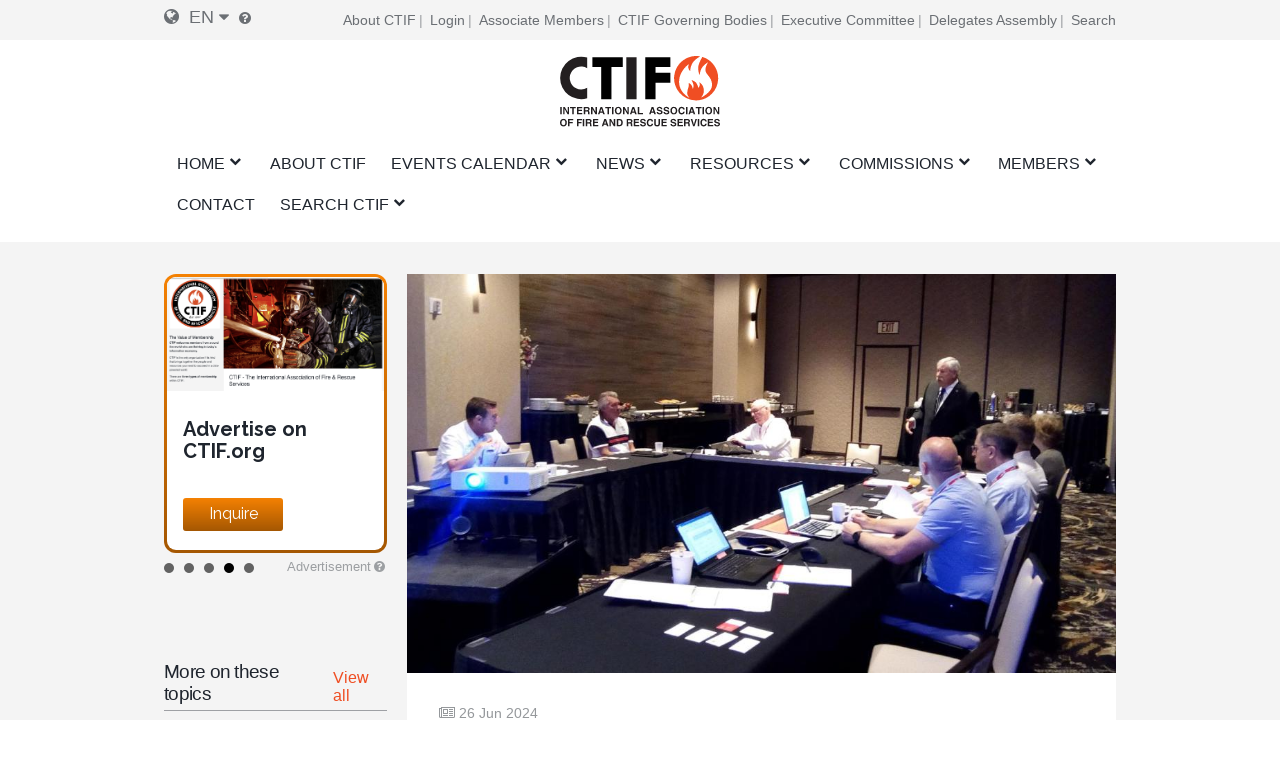

--- FILE ---
content_type: text/html; charset=UTF-8
request_url: https://mail.ctif.org/news/fire-prevention-commission-has-reformed-and-started-again-wider-focus
body_size: 22714
content:
<!DOCTYPE html>
<html lang="en" dir="ltr" prefix="og: https://ogp.me/ns#">
  <head>
    <meta charset="utf-8" />
<script async src="https://www.googletagmanager.com/gtag/js?id=G-HH0V8X2RXH"></script>
<script>window.dataLayer = window.dataLayer || [];function gtag(){dataLayer.push(arguments)};gtag("js", new Date());gtag("set", "developer_id.dMDhkMT", true);gtag("config", "G-HH0V8X2RXH", {"groups":"default","page_placeholder":"PLACEHOLDER_page_location","allow_ad_personalization_signals":false});</script>
<meta name="description" content="The commission was very active and had good results in the past. Due to the challenges which firefighters worldwide have to face and which are connected with fire prevention issues the restoration of this commission is very important." />
<meta name="abstract" content="CTIF was founded in 1900 in Paris as “Comité Technique International de prevention et d&#039;extinction de Feu”, for the purposes of encouraging and promoting co-operation among firefighters and other experts in Fire &amp; Rescue throughout the world." />
<meta name="keywords" content="CTIF, firefighters, Fire, Rescue" />
<link rel="canonical" href="https://mail.ctif.org/news/fire-prevention-commission-has-reformed-and-started-again-wider-focus" />
<meta name="robots" content="index, follow" />
<link rel="image_src" href="https://mail.ctif.org/sites/default/files/styles/cover_image_slider_teaser/public/news_images/2018-06/35406368_852164248311512_3199837479758725120_n.jpg?h=57b45c05&amp;itok=UyRNU3V-" />
<meta property="og:site_name" content="The Fire Prevention Commission has reformed and started up again with a wider focus | CTIF - International Association of Fire Services for Safer Citizens through Skilled Firefighters" />
<meta property="og:url" content="https://mail.ctif.org/news/fire-prevention-commission-has-reformed-and-started-again-wider-focus" />
<meta property="og:title" content="The Fire Prevention Commission has reformed and started up again with a wider focus" />
<meta property="og:image" content="https://mail.ctif.org/sites/default/files/styles/cover_image_slider_teaser/public/news_images/2018-06/35406368_852164248311512_3199837479758725120_n.jpg?h=57b45c05&amp;itok=UyRNU3V-" />
<meta property="og:image:url" content="https://mail.ctif.org/sites/default/files/styles/cover_image_slider_teaser/public/news_images/2018-06/35406368_852164248311512_3199837479758725120_n.jpg?h=57b45c05&amp;itok=UyRNU3V-" />
<meta property="og:image:secure_url" content="https://mail.ctif.org/sites/default/files/styles/cover_image_slider_teaser/public/news_images/2018-06/35406368_852164248311512_3199837479758725120_n.jpg?h=57b45c05&amp;itok=UyRNU3V-" />
<meta name="twitter:card" content="summary_large_image" />
<meta name="twitter:title" content="The Fire Prevention Commission has reformed and started up again with a wider focus" />
<meta name="twitter:image" content="https://mail.ctif.org/sites/default/files/styles/cover_image_slider_teaser/public/news_images/2018-06/35406368_852164248311512_3199837479758725120_n.jpg?h=57b45c05&amp;itok=UyRNU3V-" />
<meta name="Generator" content="Drupal 10 (https://www.drupal.org)" />
<meta name="MobileOptimized" content="width" />
<meta name="HandheldFriendly" content="true" />
<meta name="viewport" content="width=device-width, initial-scale=1.0" />
<link rel="icon" href="/themes/ignite/assets/images/logos/favicon.ico" type="image/vnd.microsoft.icon" />
<link rel="alternate" hreflang="en" href="https://mail.ctif.org/news/fire-prevention-commission-has-reformed-and-started-again-wider-focus" />
<link rel="alternate" hreflang="fr" href="https://mail.ctif.org/fr/news/la-commission-de-prevention-des-incendies-ete-reformee-et-redemarre-avec-un-champ-daction-plus" />
<link rel="alternate" hreflang="de" href="https://mail.ctif.org/de/news/die-kommission-fuer-brandverhuetung-hat-sich-reformiert-und-ist-mit-einem-breiteren-fokus" />
<link rel="alternate" hreflang="ru" href="https://mail.ctif.org/ru/news/komissiya-po-predotvrascheniyu-pozharov-byla-reformirovana-i-nachala-svoyu-rabotu-s-bolee" />
<link rel="alternate" hreflang="es" href="https://mail.ctif.org/es/news/la-comision-de-prevencion-de-incendios-se-ha-reformado-y-ha-vuelto-ponerse-en-marcha-con-un" />
<link rel="alternate" hreflang="zh-hans" href="https://mail.ctif.org/zh-hans/news/fanghuoweiyuanhuijinxinglegaigebingzhongxinqidongzhongdiangengjiaguangfan" />

    <title>The Fire Prevention Commission has reformed and started up again with a wider focus | CTIF - International Association of Fire Services for Safer Citizens through Skilled Firefighters</title>
    <link rel="stylesheet" media="all" href="/sites/default/files/css/css_QVEGUxoBOzRdVCxBR2Uhyx1zKb3QODqMz6sN8D6wE18.css?delta=0&amp;language=en&amp;theme=ignite&amp;include=[base64]" />
<link rel="stylesheet" media="all" href="/sites/default/files/css/css_uKkWbi5ppD4VAAQ3f63iuja4rg9OOvG_slD9TuMvg3k.css?delta=1&amp;language=en&amp;theme=ignite&amp;include=[base64]" />

    
  </head>
  <body class="layout-sidebar-right-left path-node page-node-type-news">
        <a href="#main-content" class="visually-hidden focusable skip-link">
      Skip to main content
    </a>
    
      <div class="dialog-off-canvas-main-canvas" data-off-canvas-main-canvas>
    

<div id="page-wrapper" class="page-wrapper ">
    <div id="page">

                    <div id="preheader" class="preheader">
                <div class="section layout-container clearfix">

                    <div class="preheader-content">
                        <div class="preheader-left">
                              <div class="region region-language">
    <div id="block-dropdown-language-selector" class="block block-zanvidmar-dropdown-language">
  
    
      <div class="zanvidmar-dropdown-language-selector"><div class="js-dls-mini dls-mini" id="js-dls-mini"><span class="icon-lang"></span><span class="lang-id">en</span><span class="icon-dropdown"></span></div>
<div class="js-dls-full dls-full" id="js-dls-full"><span class="label"><span class="icon-lang"></span>Select language</span><div class="language-list"><a href="/news/fire-prevention-commission-has-reformed-and-started-again-wider-focus" class="active" hreflang="en">English<span class="lng-act-icon"></span></a><a href="/fr/news/la-commission-de-prevention-des-incendies-ete-reformee-et-redemarre-avec-un-champ-daction-plus" hreflang="fr">French<span class="lng-act-icon"></span></a><a href="/de/news/die-kommission-fuer-brandverhuetung-hat-sich-reformiert-und-ist-mit-einem-breiteren-fokus" hreflang="de">German<span class="lng-act-icon"></span></a><a href="/ru/news/komissiya-po-predotvrascheniyu-pozharov-byla-reformirovana-i-nachala-svoyu-rabotu-s-bolee" hreflang="ru">Russian<span class="lng-act-icon"></span></a><a href="/es/news/la-comision-de-prevencion-de-incendios-se-ha-reformado-y-ha-vuelto-ponerse-en-marcha-con-un" hreflang="es">Spanish<span class="lng-act-icon"></span></a><a href="/zh-hans/news/fanghuoweiyuanhuijinxinglegaigebingzhongxinqidongzhongdiangengjiaguangfan" hreflang="zh-hans">Chinese, Simplified<span class="lng-act-icon"></span></a></div></div>
<div id="automatic-translation-disclaimer" class="modal translation-disclaimer-modal">
  <div class="clearfix text-formatted field field--name-field-translation-disclaimer field--type-text-long field--label-above">
    <div class="field__label">Automatic Translation Disclaimer</div>
              <div class="field__item"><p>Thank you for choosing Automatic Translation. Currently we are offering translations from English into French and German, with more translation languages to be added in the near future. Please be aware that these translations are generated by a third party AI software service. While we have found that the translations are mostly correct, they may not be perfect in every case. To ensure the information you read is correct, please refer to the original article in English. If you find an error in a translation which you would like to bring to our attention, it would help us greatly if you let us know. We can correct any text or section, once we are aware of it. Please do not hesitate to<a href="/user/17/contact"> contact our webmaster</a> to let us know of any translation errors.</p>
</div>
          </div>
</div><div class="lang-tooltip"><a class="ctif-tooltip" href="#automatic-translation-disclaimer" rel="modal:open"></a></div></div>

  </div>

  </div>

                                                    </div>
                        <div class="preheader-right">
                              <div class="region region-preheader">
    <nav role="navigation" aria-labelledby="block-headerright-menu" id="block-headerright" class="block block-menu navigation menu--header-right">
            
  <h2 class="visually-hidden" id="block-headerright-menu">Header Right</h2>
  

        
              <ul class="menu">
                    <li class="menu-item">
        <a href="/ctif-international-association-fire-rescue-services" target="_self" data-drupal-link-system-path="node/1009">About CTIF</a>
              </li>
                <li class="menu-item">
        <a href="/user/login" target="_self" rel="" class="mobile-enabled" data-drupal-link-system-path="user/login">Login</a>
              </li>
                <li class="menu-item">
        <a href="/commissions-and-groups/ctif-information-associate-members" target="_self" data-drupal-link-system-path="node/1367">Associate Members</a>
              </li>
                <li class="menu-item">
        <a href="/ctif-international-association-fire-rescue-services" target="_self" data-drupal-link-system-path="node/1009">CTIF Governing Bodies</a>
              </li>
                <li class="menu-item">
        <a href="/ctif-executive-committee" target="_self" data-drupal-link-system-path="node/1026">Executive Committee</a>
              </li>
                <li class="menu-item">
        <a href="/commissions-and-groups/delegates-assembly/news" target="_self" data-drupal-link-system-path="commissions-and-groups/delegates-assembly/news">Delegates Assembly</a>
              </li>
                <li class="menu-item">
        <a href="/search-index" target="_self" data-drupal-link-system-path="node/1308">Search</a>
              </li>
        </ul>
  


  </nav>

  </div>

                        </div>
                    </div>
                </div>
            </div>

        <header id="header" class="header" role="banner" aria-label="Site header">
            <div class="section layout-container clearfix">
                                    <div id="mobile-menu-button" class="mobile-menu-button">
                        <div class="icon"></div>
                    </div>


                    <div class="main-header-content-wrapper">
                                                    <div class="site-branding">
                                  <div class="region region-site-branding">
    <div id="block-ignite-branding" class="block block-system block-system-branding-block">
  
    
        <a href="/" rel="home" class="site-logo">
      <img src="/themes/ignite/assets/images/logos/ctif_header_logo_slogan.svg" alt="Home" />
    </a>
        <div class="site-name">
      <a href="/" rel="home">CTIF - International Association of Fire Services for Safer Citizens through Skilled Firefighters</a>
    </div>
    </div>

  </div>

                            </div>
                        
                                                    <div class="header-navigation">
                                <div class="header-navigation-content">
                                      <div class="region region-navigation">
    <div id="block-mainnavigation" class="block block-superfish block-superfishmain">
  
    
      
<ul id="superfish-main" class="menu sf-menu sf-main sf-horizontal sf-style-none" role="menu" aria-label="Menu">
  

            
  <li id="main-standardfront-page" class="sf-depth-1 menuparent sf-first" role="none">
    
          <a href="/" class="sf-depth-1 menuparent" role="menuitem" aria-haspopup="true" aria-expanded="false">Home</a>
    
          <ul class="sf-multicolumn" role="menu">
      <li class="sf-multicolumn-wrapper " role="none">
    
    
              <ol role="menu">
      
      

  
  <li id="main-menu-link-content5c750f7b-46b7-462c-87e0-e7c93e659c7b" class="sf-depth-2 sf-no-children sf-first sf-last" role="none">
    
          <a href="/sitemap" target="_self" class="sf-depth-2" role="menuitem">SITE MAP</a>
    
    
    
    
      </li>



              </ol>
      
    
          </li>
      </ul>
    
      </li>


  
  <li id="main-menu-link-content72a8845c-604e-4ee0-9b48-42849fc98d06" class="sf-depth-1 sf-no-children" role="none">
    
          <a href="/ctif-international-association-fire-rescue-services" target="_self" class="sf-depth-1" role="menuitem">About CTIF</a>
    
    
    
    
      </li>


            
  <li id="main-menu-link-contenta89ddd8d-b893-4a0a-9c51-77dcf64b57b4" class="sf-depth-1 menuparent" role="none">
    
          <a href="/events" target="_self" class="sf-depth-1 menuparent" role="menuitem" aria-haspopup="true" aria-expanded="false">Events Calendar</a>
    
          <ul class="sf-multicolumn" role="menu">
      <li class="sf-multicolumn-wrapper " role="none">
    
    
              <ol role="menu">
      
      

  
  <li id="main-menu-link-contenta1360c9f-1817-4c1e-800c-8704f23183b9" class="sf-depth-2 sf-no-children sf-first" role="none">
    
          <a href="/topics/delegates-assembly" class="sf-depth-2" role="menuitem">Delegates Assembly</a>
    
    
    
    
      </li>


  
  <li id="main-menu-link-content2a2de7e2-67d8-4093-904e-203ee8c6ca51" class="sf-depth-2 sf-no-children" role="none">
    
          <a href="/commissions-and-groups/fire-rescue-new-challenges-ctif-yearly-seminar/news" target="_self" class="sf-depth-2" role="menuitem">CTIF Seminars</a>
    
    
    
    
      </li>


  
  <li id="main-menu-link-contentfa0addbb-f36b-456d-b35e-3ce7e2e55ab8" class="sf-depth-2 sf-no-children" role="none">
    
          <a href="/events" target="_self" class="sf-depth-2" role="menuitem">Events</a>
    
    
    
    
      </li>



              </ol>
      
    
          </li>
      </ul>
    
      </li>


            
  <li id="main-menu-link-content51af62db-1ef3-4c87-9fdb-8d2bd8bdf248" class="sf-depth-1 menuparent" role="none">
    
          <a href="/news" target="_self" class="sf-depth-1 menuparent" role="menuitem" aria-haspopup="true" aria-expanded="false">News</a>
    
          <ul class="sf-multicolumn" role="menu">
      <li class="sf-multicolumn-wrapper " role="none">
    
    
              <ol role="menu">
      
      

  
  <li id="main-menu-link-content1bfd9643-92d0-4a40-b885-6c49e6c0f3d2" class="sf-depth-2 sf-no-children sf-first" role="none">
    
          <a href="/news/sign-up-for-ctifs-newsletter" target="_self" class="sf-depth-2" role="menuitem">Newsletter</a>
    
    
    
    
      </li>


                      
  <li id="main-menu-link-content77aa914b-9876-4eeb-b254-22ab3e1b957b" class="sf-depth-2 sf-multicolumn-column menuparent sf-last" role="none">
        <div class="sf-multicolumn-column">
    
          <a href="/news" class="sf-depth-2 menuparent" role="menuitem" aria-haspopup="true" aria-expanded="false">World F&amp;R News </a>
    
    
    
              <ol role="menu">
      
      

            
  <li id="main-menu-link-content7a31273d-0d5a-4e7b-88a2-9c912af4e27d" class="sf-depth-3 menuparent sf-first" role="none">
    
          <a href="/topics/ctif-news-newsletters" title="News for and about CTIF Members" class="sf-depth-3 menuparent" role="menuitem" aria-haspopup="true" aria-expanded="false">News from CTIF </a>
    
    
    
              <ul role="menu">
      
      

  
  <li id="main-menu-link-contentc4e30397-670a-4aba-bdca-366b1b2a5ceb" class="sf-depth-4 sf-no-children sf-first sf-last" role="none">
    
          <a href="/commissions-and-groups/delegates-assembly/news" target="_self" class="sf-depth-4" role="menuitem">Delegates Assembly</a>
    
    
    
    
      </li>



              </ul>
      
    
    
      </li>


  
  <li id="main-menu-link-contente95c0461-9618-4fd7-884c-e654e78383a3" class="sf-depth-3 sf-no-children" role="none">
    
          <a href="/commissions-and-groups/forest-fires/news" target="_self" class="sf-depth-3" role="menuitem">Wild Fire Info</a>
    
    
    
    
      </li>


  
  <li id="main-menu-link-content11c3e49c-cb22-48cb-bde2-eb58d3394c3d" class="sf-depth-3 sf-no-children" role="none">
    
          <a href="/commissions-and-groups/delegates-assembly/news" target="_self" class="sf-depth-3" role="menuitem">Delegates Assembly </a>
    
    
    
    
      </li>


  
  <li id="main-menu-link-content786a6ef7-7293-4747-bbdb-82d93b840976" class="sf-depth-3 sf-no-children" role="none">
    
          <a href="/commissions-and-groups/hazardous-materials/news" target="_self" class="sf-depth-3" role="menuitem">Hazardous Materials News</a>
    
    
    
    
      </li>


  
  <li id="main-menu-link-content8b3f5c09-6b51-4449-b4ee-43926328cbf9" class="sf-depth-3 sf-no-children" role="none">
    
          <a href="/commissions-and-groups/extrication-and-new-technology/news" target="_self" class="sf-depth-3" role="menuitem">Extrication &amp; New Technology News</a>
    
    
    
    
      </li>


  
  <li id="main-menu-link-content88df4edc-1be5-45bc-8c3a-570096304d15" class="sf-depth-3 sf-no-children" role="none">
    
          <a href="/commissions-and-groups/fire-prevention/news" target="_self" class="sf-depth-3" role="menuitem">Fire Prevention News</a>
    
    
    
    
      </li>


  
  <li id="main-menu-link-content1cab184e-fe8d-4edf-978b-edbfef8b323e" class="sf-depth-3 sf-no-children" role="none">
    
          <a href="/commissions-and-groups/firefighters-health/news" target="_self" class="sf-depth-3" role="menuitem">Firefighter´s Health News</a>
    
    
    
    
      </li>


  
  <li id="main-menu-link-content3e0b4815-a237-4f15-b0f1-f773a3b6f0a7" class="sf-depth-3 sf-no-children" role="none">
    
          <a href="/commissions-and-groups/forest-fires/news" target="_self" class="sf-depth-3" role="menuitem">Forest Fire News</a>
    
    
    
    
      </li>


  
  <li id="main-menu-link-contentbe80fca2-f318-45c1-a507-c6d41e554797" class="sf-depth-3 sf-no-children" role="none">
    
          <a href="/commissions-and-groups/highrise-fires/news" target="_self" class="sf-depth-3" role="menuitem">Highrise Fire News</a>
    
    
    
    
      </li>


  
  <li id="main-menu-link-contentc173db46-1b36-41be-86be-1d02729dc5e5" class="sf-depth-3 sf-no-children" role="none">
    
          <a href="/commissions-and-groups/firefighters-line-duty-deaths/news" target="_self" class="sf-depth-3" role="menuitem">Firefighter´s Line of Duty Deaths</a>
    
    
    
    
      </li>


  
  <li id="main-menu-link-content18ed4b8b-8f24-4b29-bd59-849b31b81497" class="sf-depth-3 sf-no-children" role="none">
    
          <a href="/commissions-and-groups/terrorism/news" target="_self" class="sf-depth-3" role="menuitem">Terrorism</a>
    
    
    
    
      </li>



              </ol>
      
    
    
        </div>
      </li>



              </ol>
      
    
          </li>
      </ul>
    
      </li>


            
  <li id="main-menu-link-content22fb620b-e102-4159-ac1b-19d59445c6da" class="sf-depth-1 menuparent" role="none">
    
          <a href="/resources" target="_self" class="sf-depth-1 menuparent" role="menuitem" aria-haspopup="true" aria-expanded="false">Resources</a>
    
          <ul class="sf-multicolumn" role="menu">
      <li class="sf-multicolumn-wrapper " role="none">
    
    
              <ol role="menu">
      
      

  
  <li id="main-menu-link-content5b64a5cc-c207-4b41-bc6c-7030011abc2c" class="sf-depth-2 sf-no-children sf-first" role="none">
    
          <a href="/ctiforg-resource-library-training-education" class="sf-depth-2" role="menuitem">Library </a>
    
    
    
    
      </li>


  
  <li id="main-menu-link-content1c9211f1-7e4e-4d3c-b0ea-85e028b8cf58" class="sf-depth-2 sf-no-children" role="none">
    
          <a href="/commissions-and-groups/iso-17840-first-worldwide-firefighters-standard" class="sf-depth-2" role="menuitem">ISO 17840 </a>
    
    
    
    
      </li>


  
  <li id="main-menu-link-content6ba35c23-9058-4bca-b1c3-c2dab3bf300d" class="sf-depth-2 sf-no-children" role="none">
    
          <a href="/commissions-and-groups/ctif-center-world-fire-statistics" target="_self" class="sf-depth-2" role="menuitem">World Fire Statistics</a>
    
    
    
    
      </li>


  
  <li id="main-menu-link-content5d740ef3-e3d1-4d91-b10a-e8f2ab75905e" class="sf-depth-2 sf-no-children" role="none">
    
          <a href="/video-archive" class="sf-depth-2" role="menuitem">Video</a>
    
    
    
    
      </li>


  
  <li id="main-menu-link-content722d7f55-f494-42f8-9e1f-452889e16d2a" class="sf-depth-2 sf-no-children" role="none">
    
          <a href="https://www.youtube.com/channel/UCfquBWswd31_HT6df2chclQ/videos?view_as=subscriber" target="_self" class="sf-depth-2 sf-external" role="menuitem">CTIF News on YouTube</a>
    
    
    
    
      </li>


  
  <li id="main-menu-link-content3850992e-d793-4909-b80c-e63fee6f4e9e" class="sf-depth-2 sf-no-children" role="none">
    
          <a href="/search-index" target="_self" class="sf-depth-2" title="Search CTIF.org by subject categories or specific terms" role="menuitem">Search Guide</a>
    
    
    
    
      </li>


  
  <li id="main-menu-link-content142fbf89-b80b-42aa-9aba-c2193d9e218a" class="sf-depth-2 sf-no-children" role="none">
    
          <a href="/search" target="_self" class="sf-depth-2" role="menuitem">Search</a>
    
    
    
    
      </li>



              </ol>
      
    
          </li>
      </ul>
    
      </li>


            
  <li id="main-menu-link-content4493a488-1fe4-45e1-9e66-1699c8918efc" class="sf-depth-1 menuparent" role="none">
    
          <a href="/ctif-international-association-fire-rescue-services" target="_self" title="These are the Working Commissions and Working Groups of CTIF, where specific subjects are discussed based on chosen fieldfs of study. The members of the commissions and groups are not elected but are open for involvement to interested CTIF members.." class="sf-depth-1 menuparent" role="menuitem" aria-haspopup="true" aria-expanded="false">Commissions</a>
    
          <ul class="sf-multicolumn" role="menu">
      <li class="sf-multicolumn-wrapper " role="none">
    
    
              <ol role="menu">
      
      

                      
  <li id="main-menu-link-content54aa6ada-2f31-4466-88db-cda2ece51143" class="sf-depth-2 sf-multicolumn-column menuparent sf-first" role="none">
        <div class="sf-multicolumn-column">
    
          <a href="/commissions-and-groups/ctif-competitions-commission" target="_self" rel="" class="sf-depth-2 menuparent" role="menuitem" aria-haspopup="true" aria-expanded="false">Competitions</a>
    
    
    
              <ol role="menu">
      
      

  
  <li id="main-menu-link-content525ce41c-0c0d-4691-b9e9-ed3a7053b5a0" class="sf-depth-3 sf-no-children sf-first sf-last" role="none">
    
          <a href="https://ctif.org/taxonomy/term/260" class="sf-depth-3 sf-external" role="menuitem">The Firefighting Sports Commission</a>
    
    
    
    
      </li>



              </ol>
      
    
    
        </div>
      </li>


  
  <li id="main-menu-link-contente8afd462-6cb7-4333-8f29-9a9855aefbb8" class="sf-depth-2 sf-no-children" role="none">
    
          <a href="/ctif-executive-committee" target="_self" class="sf-depth-2" role="menuitem">CTIF Executive Committee</a>
    
    
    
    
      </li>


  
  <li id="main-menu-link-contentb3f25699-4a76-45ed-8638-dc46bb7edefb" class="sf-depth-2 sf-no-children" role="none">
    
          <a href="/commissions-and-groups/extrication-and-new-technology" target="_self" rel="" class="sf-depth-2" role="menuitem">Extrication and New Technology</a>
    
    
    
    
      </li>


  
  <li id="main-menu-link-contentab804112-8dd3-4118-b30a-822878644a02" class="sf-depth-2 sf-no-children" role="none">
    
          <a href="/commissions-and-groups/ctif-center-world-fire-statistics" target="_self" rel="" class="sf-depth-2" role="menuitem">CTIF Center for Fire Statistics</a>
    
    
    
    
      </li>


  
  <li id="main-menu-link-content34e5038d-c145-4e19-9d64-3a4cc91dd67c" class="sf-depth-2 sf-no-children" role="none">
    
          <a href="/commissions-and-groups/women-fire-and-rescue-services" target="_self" rel="" class="sf-depth-2" role="menuitem">Women in Fire and Rescue Services</a>
    
    
    
    
      </li>


  
  <li id="main-menu-link-content4121e3d0-32b8-4e42-86a2-9a0740c789b9" class="sf-depth-2 sf-no-children" role="none">
    
          <a href="/commissions-and-groups/ctic-nordic-and-baltic-commission" class="sf-depth-2" role="menuitem">Nordic and Baltic Working Group</a>
    
    
    
    
      </li>


  
  <li id="main-menu-link-content6fb0bd23-e25c-4b8c-b325-5d9eae675dce" class="sf-depth-2 sf-no-children" role="none">
    
          <a href="/topics/tunnel-fires" class="sf-depth-2" role="menuitem">The CTIF Commission for Firefighting in Tunnels</a>
    
    
    
    
      </li>


  
  <li id="main-menu-link-content80dc1017-aa4d-4ccc-a9cc-41869bfc09f5" class="sf-depth-2 sf-no-children" role="none">
    
          <a href="https://www.ctif.org/commissions-and-groups/fire-and-rescue-airports" class="sf-depth-2 sf-external" role="menuitem">Fire &amp; Rescue at Airports</a>
    
    
    
    
      </li>


  
  <li id="main-menu-link-contentbb1e23aa-5570-4ca2-80a4-4c590cde8f1f" class="sf-depth-2 sf-no-children" role="none">
    
          <a href="/commissions-and-groups/ctif-firefighters-health-commission" target="_self" class="sf-depth-2" role="menuitem">Firefighters&#039; Health Commission</a>
    
    
    
    
      </li>


  
  <li id="main-menu-link-content650dc81f-36e6-4af6-8019-14a3f37e9288" class="sf-depth-2 sf-no-children" role="none">
    
          <a href="/commissions-and-groups/hazardous-materials" target="_self" rel="" class="sf-depth-2" role="menuitem">Hazardous Materials</a>
    
    
    
    
      </li>


  
  <li id="main-menu-link-content097f6fa2-a155-4e68-9607-93d7c9a9f673" class="sf-depth-2 sf-no-children" role="none">
    
          <a href="/commissions-and-groups/fire-prevention" target="_self" rel="" class="sf-depth-2" role="menuitem">Fire Prevention</a>
    
    
    
    
      </li>


  
  <li id="main-menu-link-contentc6acc5de-51e6-4e51-9354-937724f3afe6" class="sf-depth-2 sf-no-children" role="none">
    
          <a href="/commissions-and-groups/volunteer-firefighters-commission" target="_self" rel="" class="sf-depth-2" role="menuitem">Volunteer firefighters</a>
    
    
    
    
      </li>


  
  <li id="main-menu-link-contentdecd5875-09f5-49c3-9d90-06a7f27bf596" class="sf-depth-2 sf-no-children" role="none">
    
          <a href="/commissions-and-groups/international-youth-leader-commission" target="_self" rel="" class="sf-depth-2" role="menuitem">International Youth Leader Commission</a>
    
    
    
    
      </li>


  
  <li id="main-menu-link-contentdc48f91c-2e96-4964-8468-143eaa361602" class="sf-depth-2 sf-no-children" role="none">
    
          <a href="/commissions-and-groups/history-commission" target="_self" rel="" class="sf-depth-2" role="menuitem">History Commission</a>
    
    
    
    
      </li>


  
  <li id="main-menu-link-content3b7dcfd6-a628-42bc-92cb-76d784142a4a" class="sf-depth-2 sf-no-children" role="none">
    
          <a href="/commissions-and-groups/forest-fires" target="_self" rel="" class="sf-depth-2" role="menuitem">Forest Fires</a>
    
    
    
    
      </li>


  
  <li id="main-menu-link-contentc6de6e63-6c03-47f8-acea-a1b9654841ad" class="sf-depth-2 sf-no-children" role="none">
    
          <a href="/commissions-and-groups/commission-europe" target="_self" rel="" class="sf-depth-2" role="menuitem">Commission Europe</a>
    
    
    
    
      </li>


  
  <li id="main-menu-link-content84f83e00-7f68-483c-bc76-b614eb592dec" class="sf-depth-2 sf-no-children" role="none">
    
          <a href="https://ctif.org/commissions-and-groups/ctif-fire-investigations-group" class="sf-depth-2 sf-external" role="menuitem">Fire Investigation Work Group</a>
    
    
    
    
      </li>


  
  <li id="main-menu-link-contenta8daf81d-3cdf-4623-b858-4a310b6ea3c7" class="sf-depth-2 sf-no-children" role="none">
    
          <a href="https://www.ctif.org/commissions-and-groups/ctif-sweden" class="sf-depth-2 sf-external" title="The National Committee CTIF Sweden" role="menuitem">CTIF Sweden</a>
    
    
    
    
      </li>



              </ol>
      
    
          </li>
      </ul>
    
      </li>


            
  <li id="main-menu-link-content36b8b52b-4a3a-4f10-92ef-2e9de9bab1b1" class="sf-depth-1 menuparent" role="none">
    
          <a href="/how-become-member" target="_self" rel="" class="sf-depth-1 menuparent" role="menuitem" aria-haspopup="true" aria-expanded="false">Members</a>
    
          <ul class="sf-multicolumn" role="menu">
      <li class="sf-multicolumn-wrapper " role="none">
    
    
              <ol role="menu">
      
      

  
  <li id="main-menu-link-content32b16c4b-440f-4468-85d1-aafbc28868e0" class="sf-depth-2 sf-no-children sf-first" role="none">
    
          <a href="/news/official-ctif-online-shop-now-open" target="_self" class="sf-depth-2" role="menuitem">CTIF Shop</a>
    
    
    
    
      </li>


  
  <li id="main-menu-link-contenta1dfc71d-d6d3-48e0-99f0-b40e23013362" class="sf-depth-2 sf-no-children" role="none">
    
          <a href="/ctif-executive-committee" class="sf-depth-2" role="menuitem">Executive Committee</a>
    
    
    
    
      </li>


  
  <li id="main-menu-link-content3202b066-47b4-4715-b433-585f9e322a0d" class="sf-depth-2 sf-no-children" role="none">
    
          <a href="/list-ctif-officers" target="_self" rel="" class="sf-depth-2" role="menuitem">Contact CTIF Officers</a>
    
    
    
    
      </li>


  
  <li id="main-menu-link-content9a8bc57b-1a04-4e46-b6ae-7acfd19d7c51" class="sf-depth-2 sf-no-children" role="none">
    
          <a href="/how-become-member" target="_self" rel="" class="sf-depth-2" role="menuitem">How to become a member?</a>
    
    
    
    
      </li>


  
  <li id="main-menu-link-content9e5368be-4e2b-4e01-ba57-53f7bfca3a65" class="sf-depth-2 sf-no-children" role="none">
    
          <a href="/commissions-and-groups/ctif-information-associate-members" target="_self" class="sf-depth-2" role="menuitem">Associate Members´Info</a>
    
    
    
    
      </li>


  
  <li id="main-menu-link-content21da09f0-eb42-49ac-80a8-064655a5f484" class="sf-depth-2 sf-no-children" role="none">
    
          <a href="/associate-members" class="sf-depth-2" role="menuitem">Associate members</a>
    
    
    
    
      </li>


  
  <li id="main-menu-link-content39ddfa83-ca9d-4e6a-8fda-0bac1b148265" class="sf-depth-2 sf-no-children" role="none">
    
          <a href="/member-countries" class="sf-depth-2" role="menuitem">Member Countries</a>
    
    
    
    
      </li>


  
  <li id="main-menu-link-content71204828-ebf2-401d-8cf4-bb867f1ba9d9" class="sf-depth-2 sf-no-children" role="none">
    
          <a href="/honorary-members" class="sf-depth-2" role="menuitem">Honorary members</a>
    
    
    
    
      </li>



              </ol>
      
    
          </li>
      </ul>
    
      </li>


  
  <li id="main-menu-link-contentdbb258e2-9e05-406f-9df7-19f1041bf87c" class="sf-depth-1 sf-no-children" role="none">
    
          <a href="https://www.ctif.org/list-ctif-officers" class="sf-depth-1 sf-external" role="menuitem">Contact</a>
    
    
    
    
      </li>


            
  <li id="main-menu-link-contentd0ca59d6-6c67-4459-8d44-c67b08a8c56e" class="sf-depth-1 menuparent sf-last" role="none">
    
          <a href="/node/1954" class="sf-depth-1 menuparent" role="menuitem" aria-haspopup="true" aria-expanded="false">Search CTIF</a>
    
          <ul class="sf-multicolumn" role="menu">
      <li class="sf-multicolumn-wrapper " role="none">
    
    
              <ol role="menu">
      
      

                      
  <li id="main-menu-link-contentb6b1f9b1-fef0-48c9-ae5d-6505e24c2a61" class="sf-depth-2 sf-multicolumn-column menuparent sf-first sf-last" role="none">
        <div class="sf-multicolumn-column">
    
          <a href="/search-index" target="_self" class="sf-depth-2 menuparent" role="menuitem" aria-haspopup="true" aria-expanded="false">Search by specific key words</a>
    
    
    
              <ol role="menu">
      
      

  
  <li id="main-menu-link-contentf5a1aa8b-9a43-45cf-94b6-9d7904a7ffd5" class="sf-depth-3 sf-no-children sf-first" role="none">
    
          <a href="/topics" class="sf-depth-3" role="menuitem">Search by Topic</a>
    
    
    
    
      </li>



              </ol>
      
    
    
        </div>
      </li>



              </ol>
      
    
          </li>
      </ul>
    
      </li>


</ul>

  </div>

  </div>

                                </div>
                            </div>
                                            </div>

                            </div>

                    </header>

                                                                                                                                                                                                                                                                                                                                        
        

        <div id="main-wrapper" class="layout-main-wrapper clearfix">
            <div id="main" class="layout-main clearfix ">
                <div class="layout-main-row">


                                        <main id="content" class="region-id-main main-content" role="main">
                        <section class="section">
                            <a id="main-content" tabindex="-1"></a>
                              <div class="region region-content">
    <div data-drupal-messages-fallback class="hidden"></div>
<div id="block-ignite-content" class="block block-system block-system-main-block">
  
    
      
<article data-history-node-id="2502" class="node node--type-news node--view-mode-full">

    
    <div class="node__content">
                
  




<div class="templated-layout tl-left-custom tl-right-none tl-news">

        <aside class="tl-sidebar-left" role="complementary">
      
                          <div class="block block-ctif-advertisement block-ctif-advertisement-sidebar-block">
  
    
        <div class="ctif-advertisement-block-container">
    <div class="ctif-advertisement-block-content">
              
      <div data-item-slider-count="5" class="field field--name-field-advertisements field--type-entity-reference field--label-hidden field__items">
              <div class="field__item">


  
<article data-history-node-id="2863">
  <div class="boxed-teaser-wrapper boxed-teaser-advertisement-wrapper">

    <div class="advertisement-background">
      <div class="custom-border" style="background-color: #F77E03"></div>
      <div class="border-gradient-overlay"></div>
    </div>

    <div class="advertisement-content">
      <div class="boxed-teaser-image">
                  
            <div class="field field--name-field-advertisement-image field--type-entity-reference field--label-hidden field__item"><article class="media media--type-image media--view-mode-advertisement">
  
      
  <div class="field field--name-field-media-image field--type-image field--label-visually_hidden">
    <div class="field__label visually-hidden">Image</div>
              <div class="field__item">  <img loading="lazy" src="/sites/default/files/styles/advertisement_image_style/public/news_images/2020-06/Eurio%20Rescue%20Screenshot%202.jpeg?itok=YIe1dqTv" width="1050" height="550" alt="Screenshot from the teaser video about the Europ Rescue App" class="image-style-advertisement-image-style" />


</div>
          </div>

  </article>
</div>
      
              </div>

      <div class="boxed-teaser-content">
        <div class="btc-title">
                      
                          <h3 class="teaser-title">
                <a href="https://ctif.org/news/half-million-first-responders-have-downloaded-euro-ncap-ctif-euro-rescue-app" rel="bookmark">
                <span class="field field--name-title">
                  Get the Euro Rescue App 
                </span>
                </a>
              </h3>
                              </div>

        <div class="btc-summary">
          
            

                          <div class="advertisement-btn">
                <div class="custom-btn" style="background-color: #F77E03"></div>
                <div class="advertisement-btn-overlay-gradient"></div>
                
            <div class="field field--name-field-advertisement-button-label field--type-string field--label-hidden field__item">Download</div>
      
              </div>
            
                  </div>

        <div class="btc-footer">
                                        </div>
      </div>

              <a class="link-overlay" href="https://ctif.org/news/half-million-first-responders-have-downloaded-euro-ncap-ctif-euro-rescue-app" rel="bookmark"><span class="field field--name-title field--type-string field--label-hidden">Get the Euro Rescue App </span>
</a>
      
    </div>
  </div>

</article>
</div>
              <div class="field__item">


  
<article data-history-node-id="2866">
  <div class="boxed-teaser-wrapper boxed-teaser-advertisement-wrapper">

    <div class="advertisement-background">
      <div class="custom-border" style="background-color: #F46204"></div>
      <div class="border-gradient-overlay"></div>
    </div>

    <div class="advertisement-content">
      <div class="boxed-teaser-image">
                  
            <div class="field field--name-field-advertisement-image field--type-entity-reference field--label-hidden field__item"><article class="media media--type-image media--view-mode-advertisement">
  
      
  <div class="field field--name-field-media-image field--type-image field--label-visually_hidden">
    <div class="field__label visually-hidden">Image</div>
              <div class="field__item">  <img loading="lazy" src="/sites/default/files/styles/advertisement_image_style/public/2025-04/UHP_lance_used_on_EV_fire_0.png?itok=Q8AaMEkH" width="1050" height="550" alt="UHP lance used on an EV" class="image-style-advertisement-image-style" />


</div>
          </div>

  </article>
</div>
      
              </div>

      <div class="boxed-teaser-content">
        <div class="btc-title">
                      
                          <h3 class="teaser-title">
                <a href="https://ctif.org/topics/lithium-battery-fires" rel="bookmark">
                <span class="field field--name-title">
                  CTIF Covers EV Fires
                </span>
                </a>
              </h3>
                              </div>

        <div class="btc-summary">
          
            

                          <div class="advertisement-btn">
                <div class="custom-btn" style="background-color: #F46204"></div>
                <div class="advertisement-btn-overlay-gradient"></div>
                
            <div class="field field--name-field-advertisement-button-label field--type-string field--label-hidden field__item">Read Articles</div>
      
              </div>
            
                  </div>

        <div class="btc-footer">
                                        </div>
      </div>

              <a class="link-overlay" href="https://ctif.org/topics/lithium-battery-fires" rel="bookmark"><span class="field field--name-title field--type-string field--label-hidden">CTIF Covers EV Fires</span>
</a>
      
    </div>
  </div>

</article>
</div>
              <div class="field__item">


  
<article data-history-node-id="2867">
  <div class="boxed-teaser-wrapper boxed-teaser-advertisement-wrapper">

    <div class="advertisement-background">
      <div class="custom-border" style="background-color: #FB7C05"></div>
      <div class="border-gradient-overlay"></div>
    </div>

    <div class="advertisement-content">
      <div class="boxed-teaser-image">
                  
            <div class="field field--name-field-advertisement-image field--type-entity-reference field--label-hidden field__item"><article class="media media--type-image media--view-mode-advertisement">
  
      
  <div class="field field--name-field-media-image field--type-image field--label-visually_hidden">
    <div class="field__label visually-hidden">Image</div>
              <div class="field__item">  <img loading="lazy" src="/sites/default/files/styles/advertisement_image_style/public/2022-11/Drone%20Amplified.jpeg?itok=Yu5tFleC" width="1050" height="550" alt="Promotion photo from Drones Amplified" class="image-style-advertisement-image-style" />


</div>
          </div>

  </article>
</div>
      
              </div>

      <div class="boxed-teaser-content">
        <div class="btc-title">
                      
                          <h3 class="teaser-title">
                <a href="/topics/innovations-fire-rescue" rel="bookmark">
                <span class="field field--name-title">
                  Innovation in Fire &amp; Rescue 
                </span>
                </a>
              </h3>
                              </div>

        <div class="btc-summary">
          
            

                          <div class="advertisement-btn">
                <div class="custom-btn" style="background-color: #FB7C05"></div>
                <div class="advertisement-btn-overlay-gradient"></div>
                
            <div class="field field--name-field-advertisement-button-label field--type-string field--label-hidden field__item">Read Articles</div>
      
              </div>
            
                  </div>

        <div class="btc-footer">
                                        </div>
      </div>

              <a class="link-overlay" href="/topics/innovations-fire-rescue" rel="bookmark"><span class="field field--name-title field--type-string field--label-hidden">Innovation in Fire &amp; Rescue </span>
</a>
      
    </div>
  </div>

</article>
</div>
              <div class="field__item">


  
<article data-history-node-id="2864">
  <div class="boxed-teaser-wrapper boxed-teaser-advertisement-wrapper">

    <div class="advertisement-background">
      <div class="custom-border" style="background-color: #F48103"></div>
      <div class="border-gradient-overlay"></div>
    </div>

    <div class="advertisement-content">
      <div class="boxed-teaser-image">
                  
            <div class="field field--name-field-advertisement-image field--type-entity-reference field--label-hidden field__item"><article class="media media--type-image media--view-mode-advertisement">
  
      
  <div class="field field--name-field-media-image field--type-image field--label-visually_hidden">
    <div class="field__label visually-hidden">Image</div>
              <div class="field__item">  <img loading="lazy" src="/sites/default/files/styles/advertisement_image_style/public/2025-04/Screenshot%202025-04-29%20at%2014.05.08.png?itok=2Jbop9d8" width="1050" height="550" alt="Advertising teaser" class="image-style-advertisement-image-style" />


</div>
          </div>

  </article>
</div>
      
              </div>

      <div class="boxed-teaser-content">
        <div class="btc-title">
                      
                          <h3 class="teaser-title">
                <a href="https://ctif.org/users/web-page-communications-bjorn-ulfsson" rel="bookmark">
                <span class="field field--name-title">
                  Advertise on CTIF.org
                </span>
                </a>
              </h3>
                              </div>

        <div class="btc-summary">
          
            

                          <div class="advertisement-btn">
                <div class="custom-btn" style="background-color: #F48103"></div>
                <div class="advertisement-btn-overlay-gradient"></div>
                
            <div class="field field--name-field-advertisement-button-label field--type-string field--label-hidden field__item">Inquire</div>
      
              </div>
            
                  </div>

        <div class="btc-footer">
                                        </div>
      </div>

              <a class="link-overlay" href="https://ctif.org/users/web-page-communications-bjorn-ulfsson" rel="bookmark"><span class="field field--name-title field--type-string field--label-hidden">Advertise on CTIF.org</span>
</a>
      
    </div>
  </div>

</article>
</div>
              <div class="field__item">


  
<article data-history-node-id="2865">
  <div class="boxed-teaser-wrapper boxed-teaser-advertisement-wrapper">

    <div class="advertisement-background">
      <div class="custom-border" style="background-color: #F68E04"></div>
      <div class="border-gradient-overlay"></div>
    </div>

    <div class="advertisement-content">
      <div class="boxed-teaser-image">
                  
            <div class="field field--name-field-advertisement-image field--type-entity-reference field--label-hidden field__item"><article class="media media--type-image media--view-mode-advertisement">
  
      
  <div class="field field--name-field-media-image field--type-image field--label-visually_hidden">
    <div class="field__label visually-hidden">Image</div>
              <div class="field__item">  <img loading="lazy" src="/sites/default/files/styles/advertisement_image_style/public/2025-04/Screenshot%202025-04-29%20at%2014.18.18.png?itok=jfGObG5a" width="1050" height="550" alt="CFS" class="image-style-advertisement-image-style" />


</div>
          </div>

  </article>
</div>
      
              </div>

      <div class="boxed-teaser-content">
        <div class="btc-title">
                      
                          <h3 class="teaser-title">
                <a href="https://www.ctif.org/world-fire-statistics" rel="bookmark">
                <span class="field field--name-title">
                  Fire Statistics Center
                </span>
                </a>
              </h3>
                              </div>

        <div class="btc-summary">
          
            

                          <div class="advertisement-btn">
                <div class="custom-btn" style="background-color: #F68E04"></div>
                <div class="advertisement-btn-overlay-gradient"></div>
                
            <div class="field field--name-field-advertisement-button-label field--type-string field--label-hidden field__item">Download</div>
      
              </div>
            
                  </div>

        <div class="btc-footer">
                                        </div>
      </div>

              <a class="link-overlay" href="https://www.ctif.org/world-fire-statistics" rel="bookmark"><span class="field field--name-title field--type-string field--label-hidden">Fire Statistics Center</span>
</a>
      
    </div>
  </div>

</article>
</div>
          </div>
  
          </div>
    <div class="ctif-advertisement-block-footer">
              <a class="advertisement-policy-page" href="/ctif">Advertisement</a>
          </div>
  </div>

  </div>

        
                          
      <div class="field field--name-field-sidebar-left field--type-entity-reference-revisions field--label-hidden field__items">
              <div class="field__item">         
      <div  class="paragraph-settings-wrapper paragraph-settings-wrapper--type--sidebar-block paragraph-settings-wrapper--view-mode--default  ">

               
              <div class="content-wrapper">

                
           <div class="paragraph-wrapper">          
                                                  
                                      
                                                  
                            <div class="paragraph paragraph--type--sidebar-block paragraph--view-mode--default">
    
  
    
        <div class="views-element-container block block-views block-views-blocktopics-topic-related-content-5-random" id="block-views-block-topics-topic-related-content-5-random">
  
    
      <div>
<div class="view view-topics view-id-topics view-display-id-topic_related_content_5_random js-view-dom-id-15854ea9c0eb05ac0d82da7dec4db789c6ff398754ac0db8993b1f8c036df2fe">
              
            
              <div class="view-header">
            <div class="view-header-full-size"><h2 class="block-title">More on these topics</h2><a class="block-archive" href="/node/1845">View all</a></div>
        </div>
                  
              <div class="view-content">
                <div class="views-row"><article data-history-node-id="2568">
    <div class="sidebar-teaser-wrapper sidebar-teaser-news-wrapper">

        <div class="sidebar-teaser-header">
                    </div>

        <div class="sidebar-teaser-image">

            
                              
            <div class="field field--name-field-cover-image-media field--type-entity-reference field--label-hidden field__item">  <img loading="lazy" src="/sites/default/files/styles/sidebar_teaser/public/2024-09/b36a264d-2ee7-4cc5-8b38-83fbe00cbc49.JPG?h=31a08366&amp;itok=9aGjJ7B4" width="90" height="90" alt="Michelle Gentilleau (CTIF &amp; NT Extrication Commission) Juan Field (President of OBA)  and Milan Dubravac (President of CTIF) at the OBA Conference in Santiago de Chile, on September 4, 2024." class="image-style-sidebar-teaser" />


</div>
      
                    </div>

        <div class="sidebar-teaser-content">
            <div class="stc-title">
                                    
                                            <div class="teaser-title"><a href="/news/ctifs-milan-dubravac-and-michel-gentilleau-gave-presentations-oba-santiago-de-chile" rel="bookmark"><span class="field field--name-title field--type-string field--label-hidden">CTIF&#039;s Milan Dubravac and Michel Gentilleau gave presentations at OBA in Santiago de Chile</span>
</a></div>

                                                </div>

            <div class="stc-summary">
                                    

This was the 5th annual assembly of the South American Association of Fires Services (OBA), with whi...
                            </div>

        </div>
                <a class="link-overlay" href="/news/ctifs-milan-dubravac-and-michel-gentilleau-gave-presentations-oba-santiago-de-chile" rel="bookmark"><span class="field field--name-title field--type-string field--label-hidden">CTIF&#039;s Milan Dubravac and Michel Gentilleau gave presentations at OBA in Santiago de Chile</span>
</a>
        
    </div>
</article>
</div>
    <div class="views-row"><article data-history-node-id="3112">
    <div class="sidebar-teaser-wrapper sidebar-teaser-knowledge-base-item-wrapper">

        <div class="sidebar-teaser-header">
                    </div>

        <div class="sidebar-teaser-image">

            
                
            <div class="field field--name-field-thumbnail-image-media field--type-entity-reference field--label-hidden field__item">  <a href="/node/3112" hreflang="en"><img loading="lazy" src="/sites/default/files/styles/sidebar_teaser/public/2025-12/Screenshot%202025-12-11%20at%2008.50.58.png?itok=4jUUxduV" width="90" height="90" alt="Screenshot of the first page of the Operational Guide: Emergency Response for Electric Vehicles" class="image-style-sidebar-teaser" />

</a>
</div>
      
        </div>

        <div class="sidebar-teaser-content">
            <div class="stc-title">
                                    
                                            <div class="teaser-title"><a href="/node/3112" rel="bookmark"><span class="field field--name-title field--type-string field--label-hidden">Operational Guide 2025: Emergency Response for Electric Vehicles</span>
</a></div>

                                                </div>

            <div class="stc-summary">
                                    

Available in Eng / FR / SP - Provides an overview two main issues: Managing electrical risks during ...
                            </div>

        </div>
                <a class="link-overlay" href="/node/3112" rel="bookmark"><span class="field field--name-title field--type-string field--label-hidden">Operational Guide 2025: Emergency Response for Electric Vehicles</span>
</a>
        
    </div>
</article>
</div>
    <div class="views-row"><article data-history-node-id="2319">
    <div class="sidebar-teaser-wrapper sidebar-teaser-event-wrapper">

        <div class="sidebar-teaser-header">
                    
    


<div class="event-date-wr">
    <div class="event-date">

                <div class="field field--name-field-date field--type-daterange field--label-hidden field__item">
            <time datetime="2023-12-04T09:00:00+00:00" class="datetime">4 Dec 2023</time>

                            to
                <time datetime="2023-12-07T18:00:00+00:00" class="datetime">7 Dec 2023</time>
            
        </div>
        

    </div>
</div>            </div>

        <div class="sidebar-teaser-image">

            
                              
            <div class="field field--name-field-cover-image-media field--type-entity-reference field--label-hidden field__item">  <a href="/events/ctif-forest-fire-commission-meets-austria-december-4-7" hreflang="en"><img loading="lazy" src="/sites/default/files/styles/sidebar_teaser/public/2023-09/Fore%20fire%20commission.jpeg?itok=Dv_BAUhT" width="90" height="90" alt="From the CTIF Forest Fire Commission meting in France, November 2022.  " class="image-style-sidebar-teaser" />

</a>
</div>
      
                    </div>

        <div class="sidebar-teaser-content">
            <div class="stc-title">
                                    
                                            <div class="teaser-title"><a href="/events/ctif-forest-fire-commission-meets-austria-december-4-7" rel="bookmark"><span class="field field--name-title field--type-string field--label-hidden">The CTIF Forest Fire Commission meets in Austria December 4-7  </span>
</a></div>

                                                </div>

            <div class="stc-summary">
                                    

This fire season 2023 was terrible for us in Greece. We have so much to share with you. I want to th...
                            </div>

        </div>
                <a class="link-overlay" href="/events/ctif-forest-fire-commission-meets-austria-december-4-7" rel="bookmark"><span class="field field--name-title field--type-string field--label-hidden">The CTIF Forest Fire Commission meets in Austria December 4-7  </span>
</a>
        
    </div>
</article>
</div>
    <div class="views-row"><article data-history-node-id="2135">
    <div class="sidebar-teaser-wrapper sidebar-teaser-news-wrapper">

        <div class="sidebar-teaser-header">
                    </div>

        <div class="sidebar-teaser-image">

            
                              
            <div class="field field--name-field-cover-image-media field--type-entity-reference field--label-hidden field__item">  <img loading="lazy" src="/sites/default/files/styles/sidebar_teaser/public/2023-02/Screen%20Shot%202023-02-07%20at%2011.26.50.png?h=35fb964f&amp;itok=z_15-QPa" width="90" height="90" alt="Company press photo of a ferry within the Havila Kystruten fleet, which will not allow EVs and hydrogen cars on their ships due to increased fire risk.  " class="image-style-sidebar-teaser" />


</div>
      
                    </div>

        <div class="sidebar-teaser-content">
            <div class="stc-title">
                                    
                                            <div class="teaser-title"><a href="/news/norwegian-shipping-company-bans-electric-cars-board-classic-ferry-route" rel="bookmark"><span class="field field--name-title field--type-string field--label-hidden">Norwegian shipping company bans electric cars on board classic ferry route</span>
</a></div>

                                                </div>

            <div class="stc-summary">
                                    

Electric car fires are seen as too difficult to extinguish to allow them on board, according to ship...
                            </div>

        </div>
                <a class="link-overlay" href="/news/norwegian-shipping-company-bans-electric-cars-board-classic-ferry-route" rel="bookmark"><span class="field field--name-title field--type-string field--label-hidden">Norwegian shipping company bans electric cars on board classic ferry route</span>
</a>
        
    </div>
</article>
</div>
    <div class="views-row"><article data-history-node-id="2613">
    <div class="sidebar-teaser-wrapper sidebar-teaser-news-wrapper">

        <div class="sidebar-teaser-header">
                    </div>

        <div class="sidebar-teaser-image">

            
                              
            <div class="field field--name-field-cover-image-media field--type-entity-reference field--label-hidden field__item">  <img loading="lazy" src="/sites/default/files/styles/sidebar_teaser/public/2024-10/Burning_EV_in_flood_water.png?itok=0G7GpOgA" width="90" height="90" alt="Burning EV in flood water. Illustration from an idea by Bjorn Ulfsson / CTIF, executed by Chat GPT. " class="image-style-sidebar-teaser" />


</div>
      
                    </div>

        <div class="sidebar-teaser-content">
            <div class="stc-title">
                                    
                                            <div class="teaser-title"><a href="/news/11-electric-cars-and-48-lithium-batteries-caught-fire-after-exposure-salty-flood-water" rel="bookmark"><span class="field field--name-title field--type-string field--label-hidden">11 electric cars and   48 lithium batteries caught fire after exposure to salty flood water in Hurricane Helene</span>
</a></div>

                                                </div>

            <div class="stc-summary">
                                    

EVs and other devices with lithium-ion batteries could become ticking time bombs in the aftermath of...
                            </div>

        </div>
                <a class="link-overlay" href="/news/11-electric-cars-and-48-lithium-batteries-caught-fire-after-exposure-salty-flood-water" rel="bookmark"><span class="field field--name-title field--type-string field--label-hidden">11 electric cars and   48 lithium batteries caught fire after exposure to salty flood water in Hurricane Helene</span>
</a>
        
    </div>
</article>
</div>

        </div>
      
                                      </div>
</div>

  </div>

  
    

  </div>

                    </div>
                
      </div>     
               
                 </div>
 </div>
              <div class="field__item">         
      <div  class="paragraph-settings-wrapper paragraph-settings-wrapper--type--sidebar-block paragraph-settings-wrapper--view-mode--default  ">

               
              <div class="content-wrapper">

                
           <div class="paragraph-wrapper">          
                                                  
                                      
                                                  
                            <div class="paragraph paragraph--type--sidebar-block paragraph--view-mode--default">
    
  
    
    
            <div class="views-element-container block block-views block-views-blocknews-news-block-last-3-sidebar" id="block-views-block-news-news-block-last-3-sidebar">
  
    
      <div>
<div class="view view-news view-id-news view-display-id-news_block_last_3_sidebar js-view-dom-id-4c6a6b0d253503a106c354cecb36dcfea075b124a22b3fdd66972778f151cbed">
              
            
              <div class="view-header">
            <div class="view-header-full-size"><h2 class="block-title">Latest Articles</h2><a class="block-archive" href="/node/1001">View all</a></div>
        </div>
                  
              <div class="view-content">
                <div class="views-row"><article data-history-node-id="3151">
    <div class="sidebar-teaser-wrapper sidebar-teaser-news-wrapper">

        <div class="sidebar-teaser-header">
                    </div>

        <div class="sidebar-teaser-image">

            
                              
            <div class="field field--name-field-cover-image-media field--type-entity-reference field--label-hidden field__item">  <img loading="lazy" src="/sites/default/files/styles/sidebar_teaser/public/2026-01/Screenshot%202026-01-16%20at%2015.15.41.png?itok=vsXt-JCX" width="90" height="90" alt="Photo Credit: Flickr (CC BY-NC-ND 2.0)" class="image-style-sidebar-teaser" />


</div>
      
                    </div>

        <div class="sidebar-teaser-content">
            <div class="stc-title">
                                    
                                            <div class="teaser-title"><a href="/news/ny-city-considers-six-month-ban-battery-energy-storage-systems" rel="bookmark"><span class="field field--name-title field--type-string field--label-hidden">NY City considers six‑month ban on Battery Energy Storage Systems</span>
</a></div>

                                                </div>

            <div class="stc-summary">
                                    

The FDNY has repeatedly warned that lithium‑ion fires burn hotter, spread faster, and can reignite h...
                            </div>

        </div>
                <a class="link-overlay" href="/news/ny-city-considers-six-month-ban-battery-energy-storage-systems" rel="bookmark"><span class="field field--name-title field--type-string field--label-hidden">NY City considers six‑month ban on Battery Energy Storage Systems</span>
</a>
        
    </div>
</article>
</div>
    <div class="views-row"><article data-history-node-id="3150">
    <div class="sidebar-teaser-wrapper sidebar-teaser-news-wrapper">

        <div class="sidebar-teaser-header">
                    </div>

        <div class="sidebar-teaser-image">

            
                              
            <div class="field field--name-field-cover-image-media field--type-entity-reference field--label-hidden field__item">  <img loading="lazy" src="/sites/default/files/styles/sidebar_teaser/public/2026-01/Crans_Montana_Helico_HtPlateau_Golf_OlivierMaire.jpg?itok=cPgjePpS" width="90" height="90" alt="Photo Credit: Wikipedia Creative Commons License  Crans Montana été (PHOTO-GENIC.CH/ OLIVIER MAIRE)  Date: 11 August 2011, 08:27:59  Author: Crans-Montana-Communication " class="image-style-sidebar-teaser" />


</div>
      
                    </div>

        <div class="sidebar-teaser-content">
            <div class="stc-title">
                                    
                                            <div class="teaser-title"><a href="/news/swiss-cantons-move-ban-indoor-pyrotechnics-after-deadly-ski-resort-fire" rel="bookmark"><span class="field field--name-title field--type-string field--label-hidden">Swiss cantons move to ban indoor pyrotechnics after deadly ski‑resort fire</span>
</a></div>

                                                </div>

            <div class="stc-summary">
                                    

Officials say the blaze spread with explosive speed after sparklers fixed to champagne bottles were ...
                            </div>

        </div>
                <a class="link-overlay" href="/news/swiss-cantons-move-ban-indoor-pyrotechnics-after-deadly-ski-resort-fire" rel="bookmark"><span class="field field--name-title field--type-string field--label-hidden">Swiss cantons move to ban indoor pyrotechnics after deadly ski‑resort fire</span>
</a>
        
    </div>
</article>
</div>
    <div class="views-row"><article data-history-node-id="3147">
    <div class="sidebar-teaser-wrapper sidebar-teaser-news-wrapper">

        <div class="sidebar-teaser-header">
                    </div>

        <div class="sidebar-teaser-image">

            
                              
            <div class="field field--name-field-cover-image-media field--type-entity-reference field--label-hidden field__item">  <img loading="lazy" src="/sites/default/files/styles/sidebar_teaser/public/2026-01/WhatsApp%20Image%202026-01-14%20at%2020.28.39.jpeg?h=4cecc3e7&amp;itok=f4JQXH27" width="90" height="90" alt="The CTIF President Milan Dubravac, Treasurer Tom Van Esbroeck and CTIF Secretary with Mansoor bin Mohammed bin Rashid Al Maktoum. " class="image-style-sidebar-teaser" />


</div>
      
                    </div>

        <div class="sidebar-teaser-content">
            <div class="stc-title">
                                    
                                            <div class="teaser-title"><a href="/news/ctif-receives-global-impact-award-community-safety-2026-dubai" rel="bookmark"><span class="field field--name-title field--type-string field--label-hidden">CTIF receives the Global Impact Award for Community Safety 2026 in Dubai</span>
</a></div>

                                                </div>

            <div class="stc-summary">
                                    

CTIF, Fire Aid and the National Fire Protection Association (NFPA) all received the prestigious awar...
                            </div>

        </div>
                <a class="link-overlay" href="/news/ctif-receives-global-impact-award-community-safety-2026-dubai" rel="bookmark"><span class="field field--name-title field--type-string field--label-hidden">CTIF receives the Global Impact Award for Community Safety 2026 in Dubai</span>
</a>
        
    </div>
</article>
</div>
    <div class="views-row"><article data-history-node-id="3143">
    <div class="sidebar-teaser-wrapper sidebar-teaser-news-wrapper">

        <div class="sidebar-teaser-header">
                    </div>

        <div class="sidebar-teaser-image">

            
                              
            <div class="field field--name-field-cover-image-media field--type-entity-reference field--label-hidden field__item">  <img loading="lazy" src="/sites/default/files/styles/sidebar_teaser/public/2026-01/Screenshot%202026-01-12%20at%2011.59.43.png?itok=FgM3G5kc" width="90" height="90" alt="Esquimalt firefighters pose for a picture in their new PFAS-free gear. Jan. 6, 2025. (Photo provided by the Township of Esquimalt)" class="image-style-sidebar-teaser" />


</div>
      
                    </div>

        <div class="sidebar-teaser-content">
            <div class="stc-title">
                                    
                                            <div class="teaser-title"><a href="/news/more-and-more-fire-services-large-and-small-are-switching-pfas-free-turnout-gear" rel="bookmark"><span class="field field--name-title field--type-string field--label-hidden">More and more fire services - large and small - are switching to PFAS free turnout gear </span>
</a></div>

                                                </div>

            <div class="stc-summary">
                                    

Esquimalt Fire Rescue has become the first fire department on Vancouver Island to fully transition t...
                            </div>

        </div>
                <a class="link-overlay" href="/news/more-and-more-fire-services-large-and-small-are-switching-pfas-free-turnout-gear" rel="bookmark"><span class="field field--name-title field--type-string field--label-hidden">More and more fire services - large and small - are switching to PFAS free turnout gear </span>
</a>
        
    </div>
</article>
</div>
    <div class="views-row"><article data-history-node-id="3142">
    <div class="sidebar-teaser-wrapper sidebar-teaser-news-wrapper">

        <div class="sidebar-teaser-header">
                    </div>

        <div class="sidebar-teaser-image">

            
                              
            <div class="field field--name-field-cover-image-media field--type-entity-reference field--label-hidden field__item">  <img loading="lazy" src="/sites/default/files/styles/sidebar_teaser/public/2026-01/2019-20_Australian_Bushfires_-_Kangaroo_Island%2C_South_Australia_%2851367525857%29.jpg?itok=fWS_Kouw" width="90" height="90" alt="Wikipedia Creative Commons License. " class="image-style-sidebar-teaser" />


</div>
      
                    </div>

        <div class="sidebar-teaser-content">
            <div class="stc-title">
                                    
                                            <div class="teaser-title"><a href="/news/australia-declares-state-disaster-large-forest-fires-rage-record-heat-wave" rel="bookmark"><span class="field field--name-title field--type-string field--label-hidden">Australia declares State of Disaster as large forest fires rage in record heat wave</span>
</a></div>

                                                </div>

            <div class="stc-summary">
                                    

Firefighters have warned millions of Australians of catastrophic bushfire dangers as they battled mu...
                            </div>

        </div>
                <a class="link-overlay" href="/news/australia-declares-state-disaster-large-forest-fires-rage-record-heat-wave" rel="bookmark"><span class="field field--name-title field--type-string field--label-hidden">Australia declares State of Disaster as large forest fires rage in record heat wave</span>
</a>
        
    </div>
</article>
</div>

        </div>
      
                                      </div>
</div>

  </div>


        
  

  </div>

                    </div>
                
      </div>     
               
                 </div>
 </div>
              <div class="field__item">         
      <div  class="paragraph-settings-wrapper paragraph-settings-wrapper--type--related-content-block paragraph-settings-wrapper--view-mode--default  ">

               
              <div class="content-wrapper">

                
           <div class="paragraph-wrapper">          
                                                  
                                      
                                                  
                            <div class="paragraph paragraph--type--related-content-block paragraph--view-mode--default">
      <div class="block block-ctif block-related-articles-block">
  
    
        <div class="related-title">Related content</div>
  
      <div class="field field--name-field-related-content field--type-entity-reference field--label-hidden field__items">
              <div class="field__item"><article data-history-node-id="1306">
    <div class="sidebar-teaser-wrapper sidebar-teaser-news-wrapper">

        <div class="sidebar-teaser-header">
                    </div>

        <div class="sidebar-teaser-image">

            
                              
            <div class="field field--name-field-cover-image-media field--type-entity-reference field--label-hidden field__item">  <img loading="lazy" src="/sites/default/files/styles/sidebar_teaser/public/news_images/2018-07/Fire%20breathing%20fantasy-2934774_1280.jpg?h=a6c1217f&amp;itok=pns2av6W" width="90" height="90" alt="Man breathing fire. By Pexel" class="image-style-sidebar-teaser" />


</div>
      
                    </div>

        <div class="sidebar-teaser-content">
            <div class="stc-title">
                                    
                                            <div class="teaser-title"><a href="/news/panic-and-human-behavior-fire-emergency-situations" rel="bookmark"><span class="field field--name-title field--type-string field--label-hidden">Panic and Human Behavior in Fire &amp; Emergency Situations</span>
</a></div>

                                                </div>

            <div class="stc-summary">
                                    

Emergencies do not always bring out the worst in humans. In this research article Navid Bayat from t...
                            </div>

        </div>
                <a class="link-overlay" href="/news/panic-and-human-behavior-fire-emergency-situations" rel="bookmark"><span class="field field--name-title field--type-string field--label-hidden">Panic and Human Behavior in Fire &amp; Emergency Situations</span>
</a>
        
    </div>
</article>
</div>
              <div class="field__item"><article data-history-node-id="1128">
    <div class="sidebar-teaser-wrapper sidebar-teaser-news-wrapper">

        <div class="sidebar-teaser-header">
                    </div>

        <div class="sidebar-teaser-image">

            
                              
            <div class="field field--name-field-cover-image-media field--type-entity-reference field--label-hidden field__item">  <img loading="lazy" src="/sites/default/files/styles/sidebar_teaser/public/news_images/2018-03/Sparky.JPG?itok=7AKevg4z" width="90" height="90" alt="Sparky the Dog and kids in fire helmets" class="image-style-sidebar-teaser" />


</div>
      
                    </div>

        <div class="sidebar-teaser-content">
            <div class="stc-title">
                                    
                                            <div class="teaser-title"><a href="/news/are-current-fire-prevention-and-education-models-failing-us" rel="bookmark"><span class="field field--name-title field--type-string field--label-hidden">Are Current Fire Prevention and Education Models Failing Us?</span>
</a></div>

                                                </div>

            <div class="stc-summary">
                                    

Civilians are not the only target group exposed -  more than 60 firefighters die every year in the l...
                            </div>

        </div>
                <a class="link-overlay" href="/news/are-current-fire-prevention-and-education-models-failing-us" rel="bookmark"><span class="field field--name-title field--type-string field--label-hidden">Are Current Fire Prevention and Education Models Failing Us?</span>
</a>
        
    </div>
</article>
</div>
              <div class="field__item"><article data-history-node-id="1644">
    <div class="sidebar-teaser-wrapper sidebar-teaser-news-wrapper">

        <div class="sidebar-teaser-header">
                    </div>

        <div class="sidebar-teaser-image">

            
                              
            <div class="field field--name-field-cover-image-media field--type-entity-reference field--label-hidden field__item">  <img loading="lazy" src="/sites/default/files/styles/sidebar_teaser/public/news_images/2019-11/Cali%20forest%20fires.jpg?itok=rOwpzeiL" width="90" height="90" alt="California forest fires. Photo by United States Department of Defence." class="image-style-sidebar-teaser" />


</div>
      
                    </div>

        <div class="sidebar-teaser-content">
            <div class="stc-title">
                                    
                                            <div class="teaser-title"><a href="/news/california-experiment-new-investment-strategies-forest-fire-prevention" rel="bookmark"><span class="field field--name-title field--type-string field--label-hidden">California experiment: New investment strategies in forest fire prevention </span>
</a></div>

                                                </div>

            <div class="stc-summary">
                                    

Investors buy into the bond, and the money is drawn as needed for forest restoration work.
                            </div>

        </div>
                <a class="link-overlay" href="/news/california-experiment-new-investment-strategies-forest-fire-prevention" rel="bookmark"><span class="field field--name-title field--type-string field--label-hidden">California experiment: New investment strategies in forest fire prevention </span>
</a>
        
    </div>
</article>
</div>
              <div class="field__item"><article data-history-node-id="1239">
    <div class="sidebar-teaser-wrapper sidebar-teaser-news-wrapper">

        <div class="sidebar-teaser-header">
                    </div>

        <div class="sidebar-teaser-image">

            
                              
            <div class="field field--name-field-cover-image-media field--type-entity-reference field--label-hidden field__item">  <img loading="lazy" src="/sites/default/files/styles/sidebar_teaser/public/news_images/2018-06/Forestry_vehicle_in_Khimki_Forest_7.jpg?itok=hC0RzfGT" width="90" height="90" alt="Logging machine" class="image-style-sidebar-teaser" />


</div>
      
                    </div>

        <div class="sidebar-teaser-content">
            <div class="stc-title">
                                    
                                            <div class="teaser-title"><a href="/news/north-prepares-extreme-wild-fire-season-bans-daytime-forestry-and-starts-logging-work-midnight" rel="bookmark"><span class="field field--name-title field--type-string field--label-hidden">The north prepares for an extreme wild fire season - bans daytime forestry and starts logging work at midnight for fire prevention </span>
</a></div>

                                                </div>

            <div class="stc-summary">
                                    

The fire hazard occurs when the forest harvesters hit rocks and stones and sparks occur. The major f...
                            </div>

        </div>
                <a class="link-overlay" href="/news/north-prepares-extreme-wild-fire-season-bans-daytime-forestry-and-starts-logging-work-midnight" rel="bookmark"><span class="field field--name-title field--type-string field--label-hidden">The north prepares for an extreme wild fire season - bans daytime forestry and starts logging work at midnight for fire prevention </span>
</a>
        
    </div>
</article>
</div>
          </div>
  

  </div>

  </div>

                    </div>
                
      </div>     
               
                 </div>
 </div>
              <div class="field__item">         
      <div  class="paragraph-settings-wrapper paragraph-settings-wrapper--type--sidebar-block paragraph-settings-wrapper--view-mode--default  ">

               
              <div class="content-wrapper">

                
           <div class="paragraph-wrapper">          
                                                  
                                      
                                                  
                            <div class="paragraph paragraph--type--sidebar-block paragraph--view-mode--default">
    
  
        <div id="block-supporterspercontent" class="block block-ctif block-ctif-supporters-node-block">
  
    
  
     
        <div class="supporters-title">
            <h2>Exposed</h2>
        </div>

        <div class="supporters-wr">
                                                                                            <div class="add">
                <div class="views-element-container">
<div class="view view-supporters view-id-supporters view-display-id-random_ad js-view-dom-id-20a4f193441639a80ccde3a88f672a28454e79a06c56e4a8beddc8f280b2f785">
              
            
                  
      
                                      </div>
</div>

            </div>

            <div class="exposed">
                <div class="views-element-container">
<div class="view view-sidebar-exposed view-id-sidebar_exposed view-display-id-exposed_content js-view-dom-id-0d502f37bcd2ea0d7a570c88452c4b67fcd1d406a877234ad72b04bead02d21e">
                
            
                  
              <div class="view-content">
                <div class="views-row"><article data-history-node-id="1688">
    <div class="boxed-teaser-wrapper boxed-teaser-news-wrapper">

        
        <div class="boxed-teaser-header">
                  </div>

        <div class="boxed-teaser-image">
                            
            <div class="field field--name-field-cover-image-media field--type-entity-reference field--label-hidden field__item">  <a href="/news/florida-research-proves-male-and-female-firefighters-need-different-turnout-gear" hreflang="en"><img loading="lazy" src="/sites/default/files/styles/cover_image_boxed_teaser/public/news_images/2020-01/MeredithMcQuerry_1.jpg?h=731e6f41&amp;itok=rf4q3BVq" width="960" height="540" alt="Meredith McQuerry, an assistant professor in the Jim Moran College of Entrepreneurship. Her research investigated the different problems male and female firefighters have with flexibility and range of motion in their protective equipment. Photo from  FLORIDA STATE UNIVERSITY NEWS  THE OFFICIAL NEWS SOURCE OF FLORIDA STATE UNIVERSITY" class="image-style-cover-image-boxed-teaser" />

</a>
</div>
      
                    </div>
        <div class="boxed-teaser-content">


            <div class="btc-title">
                                    
                                            <h3 class="teaser-title">
                          <a href="/news/florida-research-proves-male-and-female-firefighters-need-different-turnout-gear" rel="bookmark">
                            <span class="field field--name-title">
                              Florida research proves male and female firefighters need different turnout gear 
                            </span>
                          </a>
                        </h3>
                                                </div>

            <div class="btc-summary">
                                    


                            </div>

                                                                                                                     
            <div class="btc-footer">
                  <div class="read-more">
    <a href="/news/florida-research-proves-male-and-female-firefighters-need-different-turnout-gear" rel="tag" title="Florida research proves male and female firefighters need different turnout gear " hreflang="en">Read more<span class="visually-hidden">Florida research proves male and female firefighters need different turnout gear </span></a>
  </div>
            </div>




        </div>
                <a class="link-overlay" href="/news/florida-research-proves-male-and-female-firefighters-need-different-turnout-gear" rel="bookmark"><span class="field field--name-title field--type-string field--label-hidden">Florida research proves male and female firefighters need different turnout gear </span>
</a>
        
    </div>
</article>
</div>
    <div class="views-row"><article data-history-node-id="2288">
    <div class="boxed-teaser-wrapper boxed-teaser-knowledge-base-item-wrapper">

        
        <div class="boxed-teaser-header">
                            </div>

        <div class="boxed-teaser-image">
                
            <div class="field field--name-field-thumbnail-image-media field--type-entity-reference field--label-hidden field__item">  <img loading="lazy" src="/sites/default/files/styles/cover_image_slider_teaser/public/2023-08/Screen%20Shot%202023-08-03%20at%2013.55.04.png?itok=l4W8oZ_2" width="1024" height="576" alt="Front page screenshot of the document" class="image-style-cover-image-slider-teaser" />


</div>
      
        </div>
        <div class="boxed-teaser-content">


            <div class="btc-title">
                                    
                                            <h3 class="teaser-title">
                          <a href="/node/2288" rel="bookmark">
                            <span class="field field--name-title">
                              Sleep Healthy - Optimizing Sleep for Firefighters
                            </span>
                          </a>
                        </h3>
                                                </div>

            <div class="btc-summary">
                                    

Optimizing sleep for firefighters is crucial to ensure their well-being, performance, and safety. By...
                            </div>

                                                                                                                     
            <div class="btc-footer">
                  <div class="read-more">
    <a href="/node/2288" rel="tag" title="Sleep Healthy - Optimizing Sleep for Firefighters" hreflang="en">Read more<span class="visually-hidden">Sleep Healthy - Optimizing Sleep for Firefighters</span></a>
  </div>
            </div>




        </div>
                <a class="link-overlay" href="/node/2288" rel="bookmark"><span class="field field--name-title field--type-string field--label-hidden">Sleep Healthy - Optimizing Sleep for Firefighters</span>
</a>
        
    </div>
</article>
</div>
    <div class="views-row"><article data-history-node-id="2478">
    <div class="boxed-teaser-wrapper boxed-teaser-news-wrapper">

        
        <div class="boxed-teaser-header">
                  </div>

        <div class="boxed-teaser-image">
                            
            <div class="field field--name-field-cover-image-media field--type-entity-reference field--label-hidden field__item">  <a href="/news/2017-grenfell-tower-high-rise-fire" hreflang="en"><img loading="lazy" src="/sites/default/files/styles/cover_image_boxed_teaser/public/2023-01/1280px-Grenfell_Tower_fire_%28wider_view%29.jpeg?itok=KkNAVan6" width="960" height="540" alt="Photo credit:  The Grenfell tower fire on June 14, 2017. Wikipedia Commons License" class="image-style-cover-image-boxed-teaser" />

</a>
</div>
      
                    </div>
        <div class="boxed-teaser-content">


            <div class="btc-title">
                                    
                                            <h3 class="teaser-title">
                          <a href="/news/2017-grenfell-tower-high-rise-fire" rel="bookmark">
                            <span class="field field--name-title">
                              The 2017 Grenfell Tower High Rise Fire
                            </span>
                          </a>
                        </h3>
                                                </div>

            <div class="btc-summary">
                                    


                            </div>

                                                                                                                     
            <div class="btc-footer">
                  <div class="read-more">
    <a href="/news/2017-grenfell-tower-high-rise-fire" rel="tag" title="The 2017 Grenfell Tower High Rise Fire" hreflang="en">Read more<span class="visually-hidden">The 2017 Grenfell Tower High Rise Fire</span></a>
  </div>
            </div>




        </div>
                <a class="link-overlay" href="/news/2017-grenfell-tower-high-rise-fire" rel="bookmark"><span class="field field--name-title field--type-string field--label-hidden">The 2017 Grenfell Tower High Rise Fire</span>
</a>
        
    </div>
</article>
</div>

        </div>
      
                                      </div>
</div>

            </div>

            
        </div>

    
</div>

  
    
    

  </div>

                    </div>
                
      </div>     
               
                 </div>
 </div>
          </div>
  

                
          </aside>
  


    <div class="tl-main-wrapper">
    <div class="tl-main">
      
              
            <div class="field field--name-field-cover-image-media field--type-entity-reference field--label-hidden field__item">  <img loading="lazy" src="/sites/default/files/styles/cover_image_slider_teaser/public/news_images/2018-06/35406368_852164248311512_3199837479758725120_n.jpg?h=57b45c05&amp;itok=UyRNU3V-" width="1024" height="576" alt="Fire Prevention Meeting during DA in Las Vegas 2018" class="image-style-cover-image-slider-teaser" />


</div>
      

      <div class="node-content-body-wrapper">

        <div class="published">
          26 Jun 2024        </div>

                
        <h1 class="page-title node-title"><span class="field field--name-title field--type-string field--label-hidden">The Fire Prevention Commission has reformed and started up again with a wider focus</span>
</h1>
        

          <div class="region region-language">
    <div id="block-dropdown-language-selector" class="block block-zanvidmar-dropdown-language">
  
    
      <div class="zanvidmar-dropdown-language-selector"><div class="js-dls-mini dls-mini" id="js-dls-mini"><span class="icon-lang"></span><span class="lang-id">en</span><span class="icon-dropdown"></span></div>
<div class="js-dls-full dls-full" id="js-dls-full"><span class="label"><span class="icon-lang"></span>Select language</span><div class="language-list"><a href="/news/fire-prevention-commission-has-reformed-and-started-again-wider-focus" class="active" hreflang="en">English<span class="lng-act-icon"></span></a><a href="/fr/news/la-commission-de-prevention-des-incendies-ete-reformee-et-redemarre-avec-un-champ-daction-plus" hreflang="fr">French<span class="lng-act-icon"></span></a><a href="/de/news/die-kommission-fuer-brandverhuetung-hat-sich-reformiert-und-ist-mit-einem-breiteren-fokus" hreflang="de">German<span class="lng-act-icon"></span></a><a href="/ru/news/komissiya-po-predotvrascheniyu-pozharov-byla-reformirovana-i-nachala-svoyu-rabotu-s-bolee" hreflang="ru">Russian<span class="lng-act-icon"></span></a><a href="/es/news/la-comision-de-prevencion-de-incendios-se-ha-reformado-y-ha-vuelto-ponerse-en-marcha-con-un" hreflang="es">Spanish<span class="lng-act-icon"></span></a><a href="/zh-hans/news/fanghuoweiyuanhuijinxinglegaigebingzhongxinqidongzhongdiangengjiaguangfan" hreflang="zh-hans">Chinese, Simplified<span class="lng-act-icon"></span></a></div></div>
<div id="automatic-translation-disclaimer" class="modal translation-disclaimer-modal">
  <div class="clearfix text-formatted field field--name-field-translation-disclaimer field--type-text-long field--label-above">
    <div class="field__label">Automatic Translation Disclaimer</div>
              <div class="field__item"><p>Thank you for choosing Automatic Translation. Currently we are offering translations from English into French and German, with more translation languages to be added in the near future. Please be aware that these translations are generated by a third party AI software service. While we have found that the translations are mostly correct, they may not be perfect in every case. To ensure the information you read is correct, please refer to the original article in English. If you find an error in a translation which you would like to bring to our attention, it would help us greatly if you let us know. We can correct any text or section, once we are aware of it. Please do not hesitate to<a href="/user/17/contact"> contact our webmaster</a> to let us know of any translation errors.</p>
</div>
          </div>
</div><div class="lang-tooltip"><a class="ctif-tooltip" href="#automatic-translation-disclaimer" rel="modal:open"></a></div></div>

  </div>

  </div>


        
      <div class="field field--name-field-topics field--type-entity-reference field--label-hidden field__items">
              <div class="field__item"><a href="/topics/ctif-activity-reports-and-news-our-commissions-executive-committee-and-working-groups" hreflang="en">CTIF Activity Reports and News from our Commissions, Executive Committee and Working Groups</a></div>
              <div class="field__item"><a href="/topics/fire-prevention" hreflang="en">Fire prevention</a></div>
              <div class="field__item"><a href="/topics/lithium-battery-explosions" hreflang="en">Lithium battery explosions</a></div>
              <div class="field__item"><a href="/topics/lithium-battery-fires" hreflang="en">Lithium battery fires</a></div>
          </div>
  
        
      <div class="field field--name-field-sections field--type-entity-reference-revisions field--label-hidden field__items">
              <div class="field__item">         
      <div  class="paragraph-settings-wrapper paragraph-settings-wrapper--type--files paragraph-settings-wrapper--view-mode--default  ">

               
              <div class="content-wrapper">

                
           <div class="paragraph-wrapper">          
                                                  
                                      
                                                  
                                        <div class="paragraph paragraph--type--files paragraph--view-mode--default">
          
      <div class="field field--name-field-files field--type-entity-reference field--label-hidden field__items">
              <div class="field__item"><article class="media media--type-document media--view-mode-default">
  
      
  <div class="field field--name-field-media-document field--type-file field--label-visually_hidden">
    <div class="field__label visually-hidden">Document</div>
              <div class="field__item">
<span class="file file--mime-application-msword file--x-office-document"> <a href="/sites/default/files/2024-06/2024_05_31-Fire_Prevention_Commission_Minutes.doc" type="application/msword">2024_05_31-Fire_Prevention_Commission_Minutes.doc</a></span>
</div>
          </div>

  </article>
</div>
          </div>
  
      </div>
            
                    </div>
                
      </div>     
               
                 </div>
 </div>
              <div class="field__item">         
      <div  class="paragraph-settings-wrapper paragraph-settings-wrapper--type--text paragraph-settings-wrapper--view-mode--default  ">

               
              <div class="content-wrapper">

                
           <div class="paragraph-wrapper">          
                                                  
                                      
                                                  
                                        <div class="paragraph paragraph--type--text paragraph--view-mode--default">
          
            <div class="clearfix text-formatted field field--name-field-body field--type-text-long field--label-hidden field__item"><p><strong>The Fire Prevention Commission of the CTIF held a virtual meeting on 31 st May 2024. The meeting</strong><br><strong>was attended by 7 participants from 4 member countries.</strong></p>
<p>It was agreed that for the restoration of this commission an election of a<strong> chairman</strong>, and eventually also a vice-chairman and a<strong> secretary,</strong> is necessary.&nbsp;</p>
<p>A proposal was made by the organizer of the meeting, the Vice-President of the CTIF, <strong>Martin Nekula,</strong><br>who asked potential candidates for these positions to apply by sending their CVs in preparation for the next meeting when the elections will be held.&nbsp;</p>
<p>The participants of the meeting also decided that <strong>a space for sharing data,</strong> documents, information, etc. will be established.</p>
<p>&nbsp;It was also agreed that another virtual meeting will be organized by the end of this year and next year the members of the commission will meet in person. Last but not least the direction of the commission was set up as the main topics were discussed to be focused on such as <strong>photovoltaic systems, batteries, battery storage – preventive measures, statistical data – mortality</strong> related to fire detection, <strong>fires of waste containers</strong>, the issue of <strong>house insulation</strong>, garage parking of <strong>alternative drive vehicles, hydrogen technologies</strong>, fire safety in <strong>"green" buildings</strong>, integration of<strong> fire safety and smart buildings</strong>, the impact of <strong>climate change on fire</strong> safety, role and training of <strong>fire safety professionals</strong> and smart fire safety solutions.</p>
<p>The meeting of the commission on May 31 was opened by the vice-president of the CTIF, <strong>Martin Nekula</strong>, who welcomed the participating members. The president of CTIF <strong>Milan Dubravac </strong>greeted the participants of the meeting with a short foreword. &nbsp;</p>
<p>The commission was very active and had good results in the past. Due to the challenges which firefighters worldwide have to face and which are connected with fire prevention issues the restoration of this commission is very important.</p>
<p>&nbsp;</p>
<h6>Cover Photo (Above): This particular meeting was held online, but historically most Fire Preventin meeting has been held in person This photo is from the meeting in Las Vegas in 2018, which was held in connection to the CTIF yearly Delegates Assembly.&nbsp;</h6>
<p>&nbsp;</p>
<p><br><strong>Roll call of participants and overview of participants</strong><br>&nbsp;</p>
<p><strong>Martin Nekula – Czech Republic</strong><br>A member of the Fire Rescue Service of the <strong>Moravian-Silesian Region</strong>, the vice-<strong>president of the Czech Association of Fire Officers</strong> and he is also the <strong>Vice-President of the CTIF.</strong></p>
<p><strong>Michal Valouch – Czech Republic</strong></p>
<p>&nbsp;He is a <strong>director of prevention at the Ministry of Interior</strong> – General Directorate of the Fire<br>Rescue Service of the Czech Republic. According to Michal a very important issue to solve is the Green deal.</p>
<p><br><strong>Tiina Kiil – Estonia</strong><br>They are facing the same problems regarding batteries, fire safety, rules, statistics, behavior of people causing fires.<br>&nbsp;</p>
<p><strong>Heikki Rajalo – Estonia</strong><br>He works in Estonian rescue board as a fire and safety inspections expert. The topics in the agenda are very interesting and up to date.<br>&nbsp;</p>
<p><strong>Tuuli Taavet – Estonia</strong><br>An expert in the preventive work department in the <strong>Estonian rescue board.</strong> The main topics are how to prevent fires in the home environment, landscapes and forests and addiction connected fires. Deaths due to electrical causes.<br>&nbsp;</p>
<p><strong>Aleš Jug – Slovenia</strong><br>A member of the fire prevention commission under the Firefighters association of Slovenia. A <strong>head of the fire research and innovation section</strong> of the Slovenian National Building and Civil Engineering Institute. In Slovenia October is &nbsp;Fire Prevention Month: this year the institute will focus on very generic topics such as electro-mobility, micro-mobility, and the issue of increased numbers of elderly people dying in fires. Also the fire statistics and research regarding causes of fires should be included as topics in this commission.<br>&nbsp;</p>
<p><strong>Richárd Derzsi&nbsp;</strong></p>
<p>(No further info)<br>&nbsp;</p>
<p><strong>2. Responsibility for the commission</strong></p>
<p><br>If someone is interested in this topic and would be willing to take part in the commission as a chairman or a secretary they should <strong>provide their CV to Martin Nekula.</strong> Martin will ask member countries for the suggestions for the chairman and the secretary. It should be somebody who will be active and willing to lead the commission as well as experienced in the area. <strong>Aleš was the last acting chairman</strong> in this commission, the commission never had a vice-chair, but Aleš thinks<strong> a vice-chair would be very helpful.&nbsp;</strong></p>
<p>The position of secretary was appointed for a specific event ad hoc. Meeting were usually one live and one virtual.<br>&nbsp;</p>
<p><strong>3. Internal activities in countries</strong></p>
<p>Connection with point 4. – exchange of experience. Which of the topics are interesting for the member countries and appropriate for solutions. It is important to provide feedback between the countries.<br>&nbsp;</p>
<p><strong>4. Lessons learned – exchange of experience</strong><br>&nbsp;</p>
<p><strong>- Photovoltaic systems, batteries, battery storage – preventive measures</strong><br>- &nbsp;legislation, methodical procedures<br>- statistic data – fires of photovoltaic systems, flammability ratio of different kinds of<br>batteries (LiFePo, Li-Pol, Li-ion)<br>- experience with different battery types<br>- fire hazards of batteries and photovoltaic systems<br>- fire safety of charging station infrastructure<br>- firefighting requirements for electromobility and photovoltaic fires<br>- Statistic data – mortality related to fire detection<br>- exchange of statistic data, different rules among countries<br>- Fires of waste containers<br>- fire prevention measures<br>- densely populated areas near cars<br>- Estonia – many fires, waste recycling systems<br>&nbsp;</p>
<p><strong>The issue of house insulation</strong></p>
<p>(No further info in Minutes)<br>&nbsp;</p>
<p><strong>Legislation and standards relating to wooden buildings</strong><br>- fire prevention measures<br>- regulations and limitations<br>- Garage parking of alternative drive vehicles<br>- requirements, construction engineering design, fire safety equipment<br>&nbsp;</p>
<p><strong>Hydrogen technologies</strong><br>- &nbsp;regulations, standards<br>&nbsp;</p>
<p><strong>Fire safety in "green" buildings</strong><br>- &nbsp;the impact of new green materials and building technologies on fire safety<br>- specifics of fire safety in green buildings and passive houses</p>
<p>- legislation of EU, development of experience and knowledge between members<br>- Integration of fire safety and smart buildings<br>- use of IoT and smart technologies for fire safety monitoring and management<br>- gain data from the inervetntion of units<br>- statistic data of systems<br>- future<br>- automatic fire detection and extinguishing systems in smart buildings<br>- The impact of climate change on fire safety<br>- the relationship between climate change and fire risk on safety measures<br>- adaptation of existing fire protection systems to new climatic conditions<br>- Role and training of fire safety professionals<br>- current trends in the training and certification of fire safety professionals<br>- the importance of continuing education and adapting to new standards and<br>technologies<br>- Smart fire safety solutions<br>- fire detectors</p>
<p><strong>5. Discussion</strong><br>Heikki asked what is the plan for the future of this commission. Martin stated that a shared space will be created in order to share documents, files, presentations, etc. and also to have a platform forcommunication and feedback among countries. Then meetings will be organized both virtually and in person. The virtual meeting will be organized around 5 PM CET. The meeting in person should include ideally more than 10 countries.&nbsp;</p>
<p>The President of the CTIF stated that it is important to restart the commission which used to be very active and had good results in the past. All the countries will be informed about the activity of this commission and they will nominate the members to represent them in<br>this commission.&nbsp;</p>
<p>The countries will also suggest their priorities so the outputs of the commission will be<br>useful for them. Then the commission will provide sharing of knowledge, experience, specific legislation, etc. The database of contacts will be created and shared for the members of this commission.</p>
<p><strong>6. Opportunities for collaboration</strong></p>
<p>(No further info in Minutes)</p>
<p><br><strong>7. Next meeting plan</strong><br>&nbsp;</p>
<p>The next<strong> virtual meeting</strong> should take place at the end of the year in <strong>November</strong> and in then it would be<br>appropriate for the commission to <strong>meet in person in 2025.</strong></p>
<p>&nbsp;</p>
<p><strong>8. Conclusion</strong><br>&nbsp;</p>
<p>Regarding the conclusions the main directions of the commission were set up.<br>Next steps for the commission include important tasks, mainly to vote the <strong>chairman</strong> and the <strong>secretary</strong> of the commission.&nbsp;</p>
<p><br>Another issue to deal with is the <strong>platform for sharing knowledge, information, documents</strong> etc. It will be established on a <strong>non-conflict version of software </strong>available ideally in all countries.</p>
<p><br>&nbsp;</p>
</div>
      
      </div>
            
                    </div>
                
      </div>     
               
                 </div>
 </div>
          </div>
  

                <div class="node-share">
          <div class="share-block">
    <span class="block-label">Share: </span>

    <!-- Facebook -->
    <a href="http://www.facebook.com/sharer.php?u=https://mail.ctif.org/news/fire-prevention-commission-has-reformed-and-started-again-wider-focus" target="_blank">
        <i class="fa fa-facebook-square"></i>
    </a>
    <!-- Twitter -->
    <a href="https://twitter.com/share?url=https://mail.ctif.org/news/fire-prevention-commission-has-reformed-and-started-again-wider-focus&amp;text=The%20Fire%20Prevention%20Commission%20has%20reformed%20and%20started%20up%20again%20with%20a%20wider%20focus&amp;hashtags=ctif" target="_blank">
        <i class="fa fa-twitter-square"></i>
    </a>
    <!-- LinkedIn -->
    <a href="http://www.linkedin.com/shareArticle?mini=true&amp;url=https://mail.ctif.org/news/fire-prevention-commission-has-reformed-and-started-again-wider-focus" target="_blank">
        <i class="fa fa-linkedin-square"></i>
    </a>
    <!-- Google+ -->
    <a href="https://plus.google.com/share?url=https://mail.ctif.org/news/fire-prevention-commission-has-reformed-and-started-again-wider-focus" target="_blank">
        <i class="fa fa-google-plus-square"></i>
    </a>
    <!-- Email -->
        <a href="mailto:?Subject=CTIF&amp;Body=I%20thought%20you%20may%20be%20interested%20in%20this https://mail.ctif.org/news/fire-prevention-commission-has-reformed-and-started-again-wider-focus">
        <i class="fa fa-envelope-square"></i>
    </a>
</div>
        </div>

      </div>

        </div>
  </div>



    
</div>


            </div>

</article>

  </div>

  </div>

                        </section>
                    </main>


                </div>
            </div>
        </div>

        <footer id="footer" class="site-footer">
            <div class="layout-container">

                <div class="footer-top-wrapper">
                    <div class="footer-top-container">
                        <div class="footer-top">


                            <div class="footer-col footer-col-1">
                                <div class="footer-ctif-icon"></div>

                                                                      <div class="region region-footer-col-1">
    <div id="block-contactus" class="block block-block-content block-block-content79fd11d1-ba75-4d52-898e-d95f8f1b261c">
  
    
      
            <div class="clearfix text-formatted field field--name-body field--type-text-with-summary field--label-hidden field__item"><p><a href="https://www.google.si/maps/place/Gasilska+zveza+Slovenije/@46.0339269,14.4520944,17z/data=!4m13!1m7!3m6!1s0x477ad2ce8bf0b597:0x96e0f38784fcb87a!2sTr%C5%BEa%C5%A1ka+cesta+221,+1000+Ljubljana!3b1!8m2!3d46.0339232!4d14.4542831!3m4!1s0x477ad2ce8dd514f1:0x928b2398807c7f8a!8m2!3d46.0339232!4d14.4542831?hl=en"><strong>Fire Association Slovenia</strong></a><br>
Trzaska 221<br>
1000 Ljubljana<br>
Slovenia</p>

<p><strong><a href="https://www.ctif.org/news/information-about-ctif-office">Click here for CTIF Hours of Operation:</a></strong></p>

<p><a href="https://www.ctif.org/users/bjorn-ulfsson">Click here to Contact Communications &amp; Website Maintenance</a></p>

<p>Phone: <a href="tel:0038612419754">+386 124 197 54</a><br>
Email: <a href="mailto:contact@ctif.org">contact@ctif.org</a></p>

<p>&nbsp;</p>

<figure class="caption caption-img align-left" role="group"><a href="https://ctif.org/users/milan-dubravac" style="padding-right: 20px;"><img alt="Milan Dubravac" data-entity-type="file" data-entity-uuid="169a11f9-d10a-4e59-9532-b7a0ff452ed5" src="/sites/default/files/inline-images/milan_dubravac_footer.jpg" width="255" height="156" loading="lazy"> </a>

<figcaption><a href="https://ctif.org/users/milan-dubravac"><strong>Milan Dubravac</strong>,<br>
President of CTIF</a></figcaption>
</figure>

<figure class="caption caption-img align-left" role="group"><a href="https://www.ctif.org/users/roman-sykora" style="padding-right: 20px;"><img alt="Roman Sykora" data-entity-type="file" data-entity-uuid="0bd82200-dae6-46ce-a89f-08349161aefc" src="/sites/default/files/inline-images/sykora_footer.jpg" width="255" height="400" loading="lazy"> </a>

<figcaption><a href="https://ctif.org/users/milan-dubravac"><strong>Roman Sykora</strong>,<br>
General Secretary of CTIF</a></figcaption>
</figure>
</div>
      
  </div>

  </div>

                                
                                <p>© 2017 International Association of Fire and Rescue Services </p>
                                <p>All rights reserved. </p>
                            </div>

                            <div class="footer-col footer-col-2">
                                                                      <div class="region region-footer-col-2">
    <nav role="navigation" aria-labelledby="block-ignite-footer-menu" id="block-ignite-footer" class="block block-menu navigation menu--footer">
      
  <h2 id="block-ignite-footer-menu">Quick links</h2>
  

        
              <ul class="menu">
                    <li class="menu-item">
        <a href="/sitemap" target="_self" rel="" data-drupal-link-system-path="sitemap">Sitemap</a>
              </li>
                <li class="menu-item">
        <a href="/contact" data-drupal-link-system-path="contact">Contact</a>
              </li>
        </ul>
  


  </nav>

  </div>

                                                            </div>




                                                            <div class="footer-col footer-col-3">
                                    <h2>Twitter</h2>
                                    <p><a class="twitter-timeline" data-height="500" data-link-color="#ef4e23" data-tweet-limit="1" data-chrome="noheader nofooter noborders" href="https://twitter.com/ctif_org?ref_src=twsrc%5Etfw">Tweets by ctif_org</a> <script async src="//platform.twitter.com/widgets.js" charset="utf-8"></script></p>
                                </div>
                            
                                                            <div class="footer-col footer-col-4">
                                    <h2>Facebook</h2>
                                                                        <iframe src="https://www.facebook.com/plugins/page.php?href=https%3A%2F%2Fwww.facebook.com%2FCTIF.NEWS&tabs&width=300&height=214&small_header=false&adapt_container_width=true&hide_cover=false&show_facepile=true&appId" width="100%" height="214" style="border:none;overflow:hidden" scrolling="no" frameborder="0" allowTransparency="true"></iframe>

                                </div>
                            
                        </div>

                                            </div>
                </div>



                <div class="footer-bottom">
                    <div class="footer-block">
                        <div class="legal-content">
                                                        Crafted by: <a href="http://bit.ly/2CMAR7h" target="_blank">zanvidmar.com</a>
                        </div>
                    </div>
                </div>
            </div>
        </footer>
    </div>
</div>


  </div>

    
    <script type="application/json" data-drupal-selector="drupal-settings-json">{"path":{"baseUrl":"\/","pathPrefix":"","currentPath":"node\/2502","currentPathIsAdmin":false,"isFront":false,"currentLanguage":"en"},"pluralDelimiter":"\u0003","suppressDeprecationErrors":true,"ajaxPageState":{"libraries":"[base64]","theme":"ignite","theme_token":null},"ajaxTrustedUrl":[],"google_analytics":{"account":"G-HH0V8X2RXH","trackOutbound":true,"trackMailto":true,"trackTel":true,"trackDownload":true,"trackDownloadExtensions":"7z|aac|arc|arj|asf|asx|avi|bin|csv|doc(x|m)?|dot(x|m)?|exe|flv|gif|gz|gzip|hqx|jar|jpe?g|js|mp(2|3|4|e?g)|mov(ie)?|msi|msp|pdf|phps|png|ppt(x|m)?|pot(x|m)?|pps(x|m)?|ppam|sld(x|m)?|thmx|qtm?|ra(m|r)?|sea|sit|tar|tgz|torrent|txt|wav|wma|wmv|wpd|xls(x|m|b)?|xlt(x|m)|xlam|xml|z|zip","trackColorbox":true},"data":{"extlink":{"extTarget":true,"extTargetAppendNewWindowDisplay":true,"extTargetAppendNewWindowLabel":"(opens in a new window)","extTargetNoOverride":false,"extNofollow":false,"extTitleNoOverride":false,"extNoreferrer":false,"extFollowNoOverride":false,"extClass":"0","extLabel":"(link is external)","extImgClass":false,"extSubdomains":false,"extExclude":"","extInclude":"","extCssExclude":"","extCssInclude":"","extCssExplicit":"","extAlert":false,"extAlertText":"This link will take you to an external web site. We are not responsible for their content.","extHideIcons":false,"mailtoClass":"0","telClass":"","mailtoLabel":"(link sends email)","telLabel":"(link is a phone number)","extUseFontAwesome":false,"extIconPlacement":"append","extPreventOrphan":false,"extFaLinkClasses":"fa fa-external-link","extFaMailtoClasses":"fa fa-envelope-o","extAdditionalLinkClasses":"","extAdditionalMailtoClasses":"","extAdditionalTelClasses":"","extFaTelClasses":"fa fa-phone","allowedDomains":null,"extExcludeNoreferrer":""}},"superfish":{"superfish-main":{"id":"superfish-main","sf":{"animation":{"opacity":"show","height":"show"},"speed":"fast","autoArrows":true,"dropShadows":false},"plugins":{"smallscreen":{"cloneParent":0,"mode":"window_width","breakpoint":992},"supposition":true,"supersubs":true}}},"user":{"uid":0,"permissionsHash":"835e8ec41993ddf6ea7115f9100d9c895f5130554f2bc510b0073d7f32b742a5"}}</script>
<script src="/sites/default/files/js/js_pkbFzOF27Yac_KrhoBQce6S4F_aDqtdKujfW4T9hBss.js?scope=footer&amp;delta=0&amp;language=en&amp;theme=ignite&amp;include=[base64]"></script>

  </body>
</html>


--- FILE ---
content_type: image/svg+xml
request_url: https://mail.ctif.org/themes/ignite/assets/images/icons/file_icons/doc_file_icon.svg
body_size: 801
content:
<svg xmlns="http://www.w3.org/2000/svg" width="29" height="34" xmlns:xlink="http://www.w3.org/1999/xlink"><defs><path id="a" d="M25.388 33.197V.2H.191v32.997z"/></defs><g fill="none" fill-rule="evenodd"><path fill="#EBEBEB" d="M-32-1354h638V227H-32z"/><path fill="#FFF" d="M-32-1357h638V224H-32z"/><g transform="translate(3.434 .182)"><mask id="b" fill="#fff"><use xlink:href="#a"/></mask><path fill="#1F252E" d="M23.677 31.487H1.902V1.91h15.142v5.504a1.71 1.71 0 001.71 1.711h4.923v22.36zm-.132-24.072h-4.79v-5.47l4.79 5.47zM18.726.2H1.902C.957.2.19.966.19 1.91v29.577c0 .945.766 1.71 1.71 1.71h21.776a1.71 1.71 0 001.711-1.71V7.567c0-.414-.15-.815-.423-1.127L20.014.784A1.71 1.71 0 0018.726.2z" mask="url(#b)"/></g><path fill="#0D68F9" d="M14.397 14.333H2.713A2.713 2.713 0 010 11.62V9.082A2.713 2.713 0 012.713 6.37h11.684a2.713 2.713 0 012.713 2.713v2.538a2.713 2.713 0 01-2.713 2.713"/><path fill="#1F252E" d="M23.097 19.772H9.086a.775.775 0 01-.775-.775v-.202c0-.428.347-.775.775-.775h14.011c.428 0 .775.347.775.775v.202a.775.775 0 01-.775.775m0 3.727H9.086a.775.775 0 01-.775-.775v-.201c0-.428.347-.775.775-.775h14.011c.428 0 .775.347.775.775v.201a.775.775 0 01-.775.775m0 3.728H9.086a.775.775 0 01-.775-.775v-.202c0-.428.347-.775.775-.775h14.011c.428 0 .775.347.775.775v.202a.775.775 0 01-.775.775"/><path fill="#FFF" d="M3.082 11.78c.081.018.219.018.332.018.87.006 1.439-.47 1.439-1.477 0-.876-.513-1.34-1.34-1.34-.206 0-.35.02-.431.038v2.76zM2.13 8.342c.35-.062.808-.094 1.284-.094.807 0 1.333.15 1.733.45.439.326.714.84.714 1.59 0 .808-.294 1.365-.695 1.71-.444.369-1.127.544-1.953.544-.494 0-.851-.032-1.083-.063V8.343zm6.699 3.468c.644 0 1.014-.608 1.014-1.434 0-.757-.357-1.408-1.014-1.408-.658 0-1.027.639-1.027 1.427 0 .795.382 1.415 1.02 1.415h.007zm-.05.757c-1.246 0-1.984-.945-1.984-2.147 0-1.264.813-2.21 2.053-2.21 1.295 0 2.002.97 2.002 2.135 0 1.39-.832 2.222-2.065 2.222h-.006zm6.291-.188c-.169.082-.57.182-1.076.182-1.459 0-2.21-.914-2.21-2.116 0-1.433 1.027-2.228 2.304-2.228.494 0 .87.1 1.039.181l-.2.758A2.012 2.012 0 0014.124 9c-.751 0-1.34.457-1.34 1.396 0 .839.501 1.371 1.346 1.371.295 0 .608-.057.801-.138l.138.751z"/></g></svg>